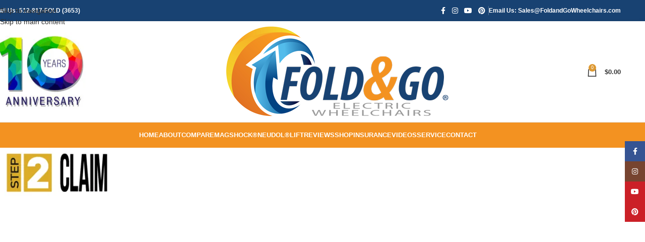

--- FILE ---
content_type: text/html; charset=UTF-8
request_url: https://www.foldandgowheelchairs.com/insurance/step2icon/
body_size: 31247
content:
<!DOCTYPE html>
<html lang="en-US">
<head>
	<meta charset="UTF-8">
	<link rel="profile" href="https://gmpg.org/xfn/11">
	<link rel="pingback" href="https://www.foldandgowheelchairs.com/xmlrpc.php">

					<script>document.documentElement.className = document.documentElement.className + ' yes-js js_active js'</script>
			<meta name='robots' content='index, follow, max-image-preview:large, max-snippet:-1, max-video-preview:-1' />
	<style>img:is([sizes="auto" i], [sizes^="auto," i]) { contain-intrinsic-size: 3000px 1500px }</style>
	<script>window._wca = window._wca || [];</script>

	<!-- This site is optimized with the Yoast SEO plugin v26.2 - https://yoast.com/wordpress/plugins/seo/ -->
	<title>step2icon</title>
	<link rel="canonical" href="https://www.foldandgowheelchairs.com/insurance/step2icon/" />
	<meta property="og:locale" content="en_US" />
	<meta property="og:type" content="article" />
	<meta property="og:title" content="step2icon" />
	<meta property="og:url" content="https://www.foldandgowheelchairs.com/insurance/step2icon/" />
	<meta property="og:site_name" content="FOLD + GO Electric Wheelchairs®" />
	<meta property="article:publisher" content="https://www.facebook.com/foldandgowheelchairs/" />
	<meta property="og:image" content="https://www.foldandgowheelchairs.com/insurance/step2icon" />
	<meta property="og:image:width" content="309" />
	<meta property="og:image:height" content="100" />
	<meta property="og:image:type" content="image/jpeg" />
	<meta name="twitter:card" content="summary_large_image" />
	<meta name="twitter:site" content="@onekubeddesigns" />
	<script type="application/ld+json" class="yoast-schema-graph">{"@context":"https://schema.org","@graph":[{"@type":"WebPage","@id":"https://www.foldandgowheelchairs.com/insurance/step2icon/","url":"https://www.foldandgowheelchairs.com/insurance/step2icon/","name":"step2icon","isPartOf":{"@id":"https://www.foldandgowheelchairs.com/#website"},"primaryImageOfPage":{"@id":"https://www.foldandgowheelchairs.com/insurance/step2icon/#primaryimage"},"image":{"@id":"https://www.foldandgowheelchairs.com/insurance/step2icon/#primaryimage"},"thumbnailUrl":"https://i0.wp.com/www.foldandgowheelchairs.com/wp-content/uploads/2016/11/step2icon.jpg?fit=309%2C100&ssl=1","datePublished":"2016-12-04T03:03:48+00:00","breadcrumb":{"@id":"https://www.foldandgowheelchairs.com/insurance/step2icon/#breadcrumb"},"inLanguage":"en-US","potentialAction":[{"@type":"ReadAction","target":["https://www.foldandgowheelchairs.com/insurance/step2icon/"]}]},{"@type":"ImageObject","inLanguage":"en-US","@id":"https://www.foldandgowheelchairs.com/insurance/step2icon/#primaryimage","url":"https://i0.wp.com/www.foldandgowheelchairs.com/wp-content/uploads/2016/11/step2icon.jpg?fit=309%2C100&ssl=1","contentUrl":"https://i0.wp.com/www.foldandgowheelchairs.com/wp-content/uploads/2016/11/step2icon.jpg?fit=309%2C100&ssl=1","width":309,"height":100},{"@type":"BreadcrumbList","@id":"https://www.foldandgowheelchairs.com/insurance/step2icon/#breadcrumb","itemListElement":[{"@type":"ListItem","position":1,"name":"Home","item":"https://www.foldandgowheelchairs.com/"},{"@type":"ListItem","position":2,"name":"Insurance","item":"https://www.foldandgowheelchairs.com/insurance/"},{"@type":"ListItem","position":3,"name":"step2icon"}]},{"@type":"WebSite","@id":"https://www.foldandgowheelchairs.com/#website","url":"https://www.foldandgowheelchairs.com/","name":"FOLD + GO Electric Wheelchairs®","description":"Official Website - You Drive, We&#039;ll Push","publisher":{"@id":"https://www.foldandgowheelchairs.com/#organization"},"potentialAction":[{"@type":"SearchAction","target":{"@type":"EntryPoint","urlTemplate":"https://www.foldandgowheelchairs.com/?s={search_term_string}"},"query-input":{"@type":"PropertyValueSpecification","valueRequired":true,"valueName":"search_term_string"}}],"inLanguage":"en-US"},{"@type":"Organization","@id":"https://www.foldandgowheelchairs.com/#organization","name":"FOLD & GO WHEELCHAIRS®","url":"https://www.foldandgowheelchairs.com/","logo":{"@type":"ImageObject","inLanguage":"en-US","@id":"https://www.foldandgowheelchairs.com/#/schema/logo/image/","url":"https://i1.wp.com/www.foldandgowheelchairs.com/wp-content/uploads/2019/08/FNG_WebLogo3DTM.png?fit=450%2C187&ssl=1","contentUrl":"https://i1.wp.com/www.foldandgowheelchairs.com/wp-content/uploads/2019/08/FNG_WebLogo3DTM.png?fit=450%2C187&ssl=1","width":450,"height":187,"caption":"FOLD & GO WHEELCHAIRS®"},"image":{"@id":"https://www.foldandgowheelchairs.com/#/schema/logo/image/"},"sameAs":["https://www.facebook.com/foldandgowheelchairs/","https://x.com/onekubeddesigns","https://www.youtube.com/channel/UCcCS1Diexu7_uPM8e_C07xg"]}]}</script>
	<!-- / Yoast SEO plugin. -->


<link rel='dns-prefetch' href='//stats.wp.com' />
<link rel='dns-prefetch' href='//use.fontawesome.com' />
<link rel='preconnect' href='//i0.wp.com' />
<link rel='preconnect' href='//c0.wp.com' />
<link rel="alternate" type="application/rss+xml" title="FOLD + GO Electric Wheelchairs® &raquo; Feed" href="https://www.foldandgowheelchairs.com/feed/" />
<link rel="alternate" type="application/rss+xml" title="FOLD + GO Electric Wheelchairs® &raquo; Comments Feed" href="https://www.foldandgowheelchairs.com/comments/feed/" />
<link data-minify="1" rel='stylesheet' id='wp-block-library-css' href='https://www.foldandgowheelchairs.com/wp-content/cache/min/1/c/6.8.3/wp-includes/css/dist/block-library/style.min.css?ver=1761752284' type='text/css' media='all' />
<link data-minify="1" rel='stylesheet' id='mediaelement-css' href='https://www.foldandgowheelchairs.com/wp-content/cache/background-css/1/www.foldandgowheelchairs.com/wp-content/cache/min/1/c/6.8.3/wp-includes/js/mediaelement/mediaelementplayer-legacy.min.css?ver=1761752284&wpr_t=1761734766' type='text/css' media='all' />
<link data-minify="1" rel='stylesheet' id='wp-mediaelement-css' href='https://www.foldandgowheelchairs.com/wp-content/cache/min/1/c/6.8.3/wp-includes/js/mediaelement/wp-mediaelement.min.css?ver=1761752284' type='text/css' media='all' />
<style id='jetpack-sharing-buttons-style-inline-css' type='text/css'>
.jetpack-sharing-buttons__services-list{display:flex;flex-direction:row;flex-wrap:wrap;gap:0;list-style-type:none;margin:5px;padding:0}.jetpack-sharing-buttons__services-list.has-small-icon-size{font-size:12px}.jetpack-sharing-buttons__services-list.has-normal-icon-size{font-size:16px}.jetpack-sharing-buttons__services-list.has-large-icon-size{font-size:24px}.jetpack-sharing-buttons__services-list.has-huge-icon-size{font-size:36px}@media print{.jetpack-sharing-buttons__services-list{display:none!important}}.editor-styles-wrapper .wp-block-jetpack-sharing-buttons{gap:0;padding-inline-start:0}ul.jetpack-sharing-buttons__services-list.has-background{padding:1.25em 2.375em}
</style>
<link data-minify="1" rel='stylesheet' id='jquery-selectBox-css' href='https://www.foldandgowheelchairs.com/wp-content/cache/background-css/1/www.foldandgowheelchairs.com/wp-content/cache/min/1/wp-content/plugins/yith-woocommerce-wishlist/assets/css/jquery.selectBox.css?ver=1761752284&wpr_t=1761734766' type='text/css' media='all' />
<link data-minify="1" rel='stylesheet' id='woocommerce_prettyPhoto_css-css' href='https://www.foldandgowheelchairs.com/wp-content/cache/background-css/1/www.foldandgowheelchairs.com/wp-content/cache/min/1/wp-content/plugins/woocommerce/assets/css/prettyPhoto.css?ver=1761752284&wpr_t=1761734766' type='text/css' media='all' />
<link data-minify="1" rel='stylesheet' id='yith-wcwl-main-css' href='https://www.foldandgowheelchairs.com/wp-content/cache/background-css/1/www.foldandgowheelchairs.com/wp-content/cache/min/1/wp-content/plugins/yith-woocommerce-wishlist/assets/css/style.css?ver=1761752284&wpr_t=1761734766' type='text/css' media='all' />
<style id='yith-wcwl-main-inline-css' type='text/css'>
 :root { --rounded-corners-radius: 16px; --add-to-cart-rounded-corners-radius: 16px; --feedback-duration: 3s } 
 :root { --rounded-corners-radius: 16px; --add-to-cart-rounded-corners-radius: 16px; --feedback-duration: 3s } 
</style>
<style id='font-awesome-svg-styles-default-inline-css' type='text/css'>
.svg-inline--fa {
  display: inline-block;
  height: 1em;
  overflow: visible;
  vertical-align: -.125em;
}
</style>
<link data-minify="1" rel='stylesheet' id='font-awesome-svg-styles-css' href='https://www.foldandgowheelchairs.com/wp-content/cache/min/1/wp-content/uploads/font-awesome/v6.1.2/css/svg-with-js.css?ver=1761752284' type='text/css' media='all' />
<style id='font-awesome-svg-styles-inline-css' type='text/css'>
   .wp-block-font-awesome-icon svg::before,
   .wp-rich-text-font-awesome-icon svg::before {content: unset;}
</style>
<style id='global-styles-inline-css' type='text/css'>
:root{--wp--preset--aspect-ratio--square: 1;--wp--preset--aspect-ratio--4-3: 4/3;--wp--preset--aspect-ratio--3-4: 3/4;--wp--preset--aspect-ratio--3-2: 3/2;--wp--preset--aspect-ratio--2-3: 2/3;--wp--preset--aspect-ratio--16-9: 16/9;--wp--preset--aspect-ratio--9-16: 9/16;--wp--preset--color--black: #000000;--wp--preset--color--cyan-bluish-gray: #abb8c3;--wp--preset--color--white: #ffffff;--wp--preset--color--pale-pink: #f78da7;--wp--preset--color--vivid-red: #cf2e2e;--wp--preset--color--luminous-vivid-orange: #ff6900;--wp--preset--color--luminous-vivid-amber: #fcb900;--wp--preset--color--light-green-cyan: #7bdcb5;--wp--preset--color--vivid-green-cyan: #00d084;--wp--preset--color--pale-cyan-blue: #8ed1fc;--wp--preset--color--vivid-cyan-blue: #0693e3;--wp--preset--color--vivid-purple: #9b51e0;--wp--preset--gradient--vivid-cyan-blue-to-vivid-purple: linear-gradient(135deg,rgba(6,147,227,1) 0%,rgb(155,81,224) 100%);--wp--preset--gradient--light-green-cyan-to-vivid-green-cyan: linear-gradient(135deg,rgb(122,220,180) 0%,rgb(0,208,130) 100%);--wp--preset--gradient--luminous-vivid-amber-to-luminous-vivid-orange: linear-gradient(135deg,rgba(252,185,0,1) 0%,rgba(255,105,0,1) 100%);--wp--preset--gradient--luminous-vivid-orange-to-vivid-red: linear-gradient(135deg,rgba(255,105,0,1) 0%,rgb(207,46,46) 100%);--wp--preset--gradient--very-light-gray-to-cyan-bluish-gray: linear-gradient(135deg,rgb(238,238,238) 0%,rgb(169,184,195) 100%);--wp--preset--gradient--cool-to-warm-spectrum: linear-gradient(135deg,rgb(74,234,220) 0%,rgb(151,120,209) 20%,rgb(207,42,186) 40%,rgb(238,44,130) 60%,rgb(251,105,98) 80%,rgb(254,248,76) 100%);--wp--preset--gradient--blush-light-purple: linear-gradient(135deg,rgb(255,206,236) 0%,rgb(152,150,240) 100%);--wp--preset--gradient--blush-bordeaux: linear-gradient(135deg,rgb(254,205,165) 0%,rgb(254,45,45) 50%,rgb(107,0,62) 100%);--wp--preset--gradient--luminous-dusk: linear-gradient(135deg,rgb(255,203,112) 0%,rgb(199,81,192) 50%,rgb(65,88,208) 100%);--wp--preset--gradient--pale-ocean: linear-gradient(135deg,rgb(255,245,203) 0%,rgb(182,227,212) 50%,rgb(51,167,181) 100%);--wp--preset--gradient--electric-grass: linear-gradient(135deg,rgb(202,248,128) 0%,rgb(113,206,126) 100%);--wp--preset--gradient--midnight: linear-gradient(135deg,rgb(2,3,129) 0%,rgb(40,116,252) 100%);--wp--preset--font-size--small: 13px;--wp--preset--font-size--medium: 20px;--wp--preset--font-size--large: 36px;--wp--preset--font-size--x-large: 42px;--wp--preset--spacing--20: 0.44rem;--wp--preset--spacing--30: 0.67rem;--wp--preset--spacing--40: 1rem;--wp--preset--spacing--50: 1.5rem;--wp--preset--spacing--60: 2.25rem;--wp--preset--spacing--70: 3.38rem;--wp--preset--spacing--80: 5.06rem;--wp--preset--shadow--natural: 6px 6px 9px rgba(0, 0, 0, 0.2);--wp--preset--shadow--deep: 12px 12px 50px rgba(0, 0, 0, 0.4);--wp--preset--shadow--sharp: 6px 6px 0px rgba(0, 0, 0, 0.2);--wp--preset--shadow--outlined: 6px 6px 0px -3px rgba(255, 255, 255, 1), 6px 6px rgba(0, 0, 0, 1);--wp--preset--shadow--crisp: 6px 6px 0px rgba(0, 0, 0, 1);}:where(body) { margin: 0; }.wp-site-blocks > .alignleft { float: left; margin-right: 2em; }.wp-site-blocks > .alignright { float: right; margin-left: 2em; }.wp-site-blocks > .aligncenter { justify-content: center; margin-left: auto; margin-right: auto; }:where(.is-layout-flex){gap: 0.5em;}:where(.is-layout-grid){gap: 0.5em;}.is-layout-flow > .alignleft{float: left;margin-inline-start: 0;margin-inline-end: 2em;}.is-layout-flow > .alignright{float: right;margin-inline-start: 2em;margin-inline-end: 0;}.is-layout-flow > .aligncenter{margin-left: auto !important;margin-right: auto !important;}.is-layout-constrained > .alignleft{float: left;margin-inline-start: 0;margin-inline-end: 2em;}.is-layout-constrained > .alignright{float: right;margin-inline-start: 2em;margin-inline-end: 0;}.is-layout-constrained > .aligncenter{margin-left: auto !important;margin-right: auto !important;}.is-layout-constrained > :where(:not(.alignleft):not(.alignright):not(.alignfull)){margin-left: auto !important;margin-right: auto !important;}body .is-layout-flex{display: flex;}.is-layout-flex{flex-wrap: wrap;align-items: center;}.is-layout-flex > :is(*, div){margin: 0;}body .is-layout-grid{display: grid;}.is-layout-grid > :is(*, div){margin: 0;}body{padding-top: 0px;padding-right: 0px;padding-bottom: 0px;padding-left: 0px;}a:where(:not(.wp-element-button)){text-decoration: none;}:root :where(.wp-element-button, .wp-block-button__link){background-color: #32373c;border-width: 0;color: #fff;font-family: inherit;font-size: inherit;line-height: inherit;padding: calc(0.667em + 2px) calc(1.333em + 2px);text-decoration: none;}.has-black-color{color: var(--wp--preset--color--black) !important;}.has-cyan-bluish-gray-color{color: var(--wp--preset--color--cyan-bluish-gray) !important;}.has-white-color{color: var(--wp--preset--color--white) !important;}.has-pale-pink-color{color: var(--wp--preset--color--pale-pink) !important;}.has-vivid-red-color{color: var(--wp--preset--color--vivid-red) !important;}.has-luminous-vivid-orange-color{color: var(--wp--preset--color--luminous-vivid-orange) !important;}.has-luminous-vivid-amber-color{color: var(--wp--preset--color--luminous-vivid-amber) !important;}.has-light-green-cyan-color{color: var(--wp--preset--color--light-green-cyan) !important;}.has-vivid-green-cyan-color{color: var(--wp--preset--color--vivid-green-cyan) !important;}.has-pale-cyan-blue-color{color: var(--wp--preset--color--pale-cyan-blue) !important;}.has-vivid-cyan-blue-color{color: var(--wp--preset--color--vivid-cyan-blue) !important;}.has-vivid-purple-color{color: var(--wp--preset--color--vivid-purple) !important;}.has-black-background-color{background-color: var(--wp--preset--color--black) !important;}.has-cyan-bluish-gray-background-color{background-color: var(--wp--preset--color--cyan-bluish-gray) !important;}.has-white-background-color{background-color: var(--wp--preset--color--white) !important;}.has-pale-pink-background-color{background-color: var(--wp--preset--color--pale-pink) !important;}.has-vivid-red-background-color{background-color: var(--wp--preset--color--vivid-red) !important;}.has-luminous-vivid-orange-background-color{background-color: var(--wp--preset--color--luminous-vivid-orange) !important;}.has-luminous-vivid-amber-background-color{background-color: var(--wp--preset--color--luminous-vivid-amber) !important;}.has-light-green-cyan-background-color{background-color: var(--wp--preset--color--light-green-cyan) !important;}.has-vivid-green-cyan-background-color{background-color: var(--wp--preset--color--vivid-green-cyan) !important;}.has-pale-cyan-blue-background-color{background-color: var(--wp--preset--color--pale-cyan-blue) !important;}.has-vivid-cyan-blue-background-color{background-color: var(--wp--preset--color--vivid-cyan-blue) !important;}.has-vivid-purple-background-color{background-color: var(--wp--preset--color--vivid-purple) !important;}.has-black-border-color{border-color: var(--wp--preset--color--black) !important;}.has-cyan-bluish-gray-border-color{border-color: var(--wp--preset--color--cyan-bluish-gray) !important;}.has-white-border-color{border-color: var(--wp--preset--color--white) !important;}.has-pale-pink-border-color{border-color: var(--wp--preset--color--pale-pink) !important;}.has-vivid-red-border-color{border-color: var(--wp--preset--color--vivid-red) !important;}.has-luminous-vivid-orange-border-color{border-color: var(--wp--preset--color--luminous-vivid-orange) !important;}.has-luminous-vivid-amber-border-color{border-color: var(--wp--preset--color--luminous-vivid-amber) !important;}.has-light-green-cyan-border-color{border-color: var(--wp--preset--color--light-green-cyan) !important;}.has-vivid-green-cyan-border-color{border-color: var(--wp--preset--color--vivid-green-cyan) !important;}.has-pale-cyan-blue-border-color{border-color: var(--wp--preset--color--pale-cyan-blue) !important;}.has-vivid-cyan-blue-border-color{border-color: var(--wp--preset--color--vivid-cyan-blue) !important;}.has-vivid-purple-border-color{border-color: var(--wp--preset--color--vivid-purple) !important;}.has-vivid-cyan-blue-to-vivid-purple-gradient-background{background: var(--wp--preset--gradient--vivid-cyan-blue-to-vivid-purple) !important;}.has-light-green-cyan-to-vivid-green-cyan-gradient-background{background: var(--wp--preset--gradient--light-green-cyan-to-vivid-green-cyan) !important;}.has-luminous-vivid-amber-to-luminous-vivid-orange-gradient-background{background: var(--wp--preset--gradient--luminous-vivid-amber-to-luminous-vivid-orange) !important;}.has-luminous-vivid-orange-to-vivid-red-gradient-background{background: var(--wp--preset--gradient--luminous-vivid-orange-to-vivid-red) !important;}.has-very-light-gray-to-cyan-bluish-gray-gradient-background{background: var(--wp--preset--gradient--very-light-gray-to-cyan-bluish-gray) !important;}.has-cool-to-warm-spectrum-gradient-background{background: var(--wp--preset--gradient--cool-to-warm-spectrum) !important;}.has-blush-light-purple-gradient-background{background: var(--wp--preset--gradient--blush-light-purple) !important;}.has-blush-bordeaux-gradient-background{background: var(--wp--preset--gradient--blush-bordeaux) !important;}.has-luminous-dusk-gradient-background{background: var(--wp--preset--gradient--luminous-dusk) !important;}.has-pale-ocean-gradient-background{background: var(--wp--preset--gradient--pale-ocean) !important;}.has-electric-grass-gradient-background{background: var(--wp--preset--gradient--electric-grass) !important;}.has-midnight-gradient-background{background: var(--wp--preset--gradient--midnight) !important;}.has-small-font-size{font-size: var(--wp--preset--font-size--small) !important;}.has-medium-font-size{font-size: var(--wp--preset--font-size--medium) !important;}.has-large-font-size{font-size: var(--wp--preset--font-size--large) !important;}.has-x-large-font-size{font-size: var(--wp--preset--font-size--x-large) !important;}
:where(.wp-block-post-template.is-layout-flex){gap: 1.25em;}:where(.wp-block-post-template.is-layout-grid){gap: 1.25em;}
:where(.wp-block-columns.is-layout-flex){gap: 2em;}:where(.wp-block-columns.is-layout-grid){gap: 2em;}
:root :where(.wp-block-pullquote){font-size: 1.5em;line-height: 1.6;}
</style>
<link data-minify="1" rel='stylesheet' id='acss-front-css' href='https://www.foldandgowheelchairs.com/wp-content/cache/min/1/wp-content/plugins/custom-stock-status-for-woocommerce/assets/css/addify-front-css.css?ver=1761752284' type='text/css' media='all' />
<style id='woocommerce-inline-inline-css' type='text/css'>
.woocommerce form .form-row .required { visibility: visible; }
</style>
<link rel='stylesheet' id='xc-woo-twilio-css' href='https://www.foldandgowheelchairs.com/wp-content/plugins/xc-woo-twilio/public/css/xc-woo-twilio-public.css?ver=1.0.2' type='text/css' media='all' />
<link data-minify="1" rel='stylesheet' id='font-awesome-official-css' href='https://www.foldandgowheelchairs.com/wp-content/cache/min/1/releases/v6.1.2/css/all.css?ver=1761752284' type='text/css' media='all' crossorigin="anonymous" />
<link data-minify="1" rel='stylesheet' id='jquery-fixedheadertable-style-css' href='https://www.foldandgowheelchairs.com/wp-content/cache/background-css/1/www.foldandgowheelchairs.com/wp-content/cache/min/1/wp-content/plugins/yith-woocommerce-compare/assets/css/jquery.dataTables.css?ver=1761752284&wpr_t=1761734766' type='text/css' media='all' />
<link data-minify="1" rel='stylesheet' id='yith_woocompare_page-css' href='https://www.foldandgowheelchairs.com/wp-content/cache/background-css/1/www.foldandgowheelchairs.com/wp-content/cache/min/1/wp-content/plugins/yith-woocommerce-compare/assets/css/compare.css?ver=1761752284&wpr_t=1761734766' type='text/css' media='all' />
<link data-minify="1" rel='stylesheet' id='yith-woocompare-widget-css' href='https://www.foldandgowheelchairs.com/wp-content/cache/min/1/wp-content/plugins/yith-woocommerce-compare/assets/css/widget.css?ver=1761752284' type='text/css' media='all' />
<link data-minify="1" rel='stylesheet' id='js_composer_front-css' href='https://www.foldandgowheelchairs.com/wp-content/cache/background-css/1/www.foldandgowheelchairs.com/wp-content/cache/min/1/wp-content/uploads/2023/02/js_composer-1677094002.css?ver=1761752284&wpr_t=1761734766' type='text/css' media='all' />
<link rel='stylesheet' id='wd-style-base-css' href='https://www.foldandgowheelchairs.com/wp-content/cache/background-css/1/www.foldandgowheelchairs.com/wp-content/themes/woodmart/css/parts/base.min.css?ver=8.3.4&wpr_t=1761734766' type='text/css' media='all' />
<link rel='stylesheet' id='wd-helpers-wpb-elem-css' href='https://www.foldandgowheelchairs.com/wp-content/themes/woodmart/css/parts/helpers-wpb-elem.min.css?ver=8.3.4' type='text/css' media='all' />
<link rel='stylesheet' id='wd-lazy-loading-css' href='https://www.foldandgowheelchairs.com/wp-content/themes/woodmart/css/parts/opt-lazy-load.min.css?ver=8.3.4' type='text/css' media='all' />
<link rel='stylesheet' id='wd-woo-mod-variation-form-css' href='https://www.foldandgowheelchairs.com/wp-content/themes/woodmart/css/parts/woo-mod-variation-form.min.css?ver=8.3.4' type='text/css' media='all' />
<link rel='stylesheet' id='wd-int-woo-subscriptions-css' href='https://www.foldandgowheelchairs.com/wp-content/themes/woodmart/css/parts/int-woo-subscriptions.min.css?ver=8.3.4' type='text/css' media='all' />
<link rel='stylesheet' id='wd-woo-yith-compare-css' href='https://www.foldandgowheelchairs.com/wp-content/themes/woodmart/css/parts/int-woo-yith-compare.min.css?ver=8.3.4' type='text/css' media='all' />
<link rel='stylesheet' id='wd-colorbox-popup-css' href='https://www.foldandgowheelchairs.com/wp-content/themes/woodmart/css/parts/woo-lib-colorbox-popup.min.css?ver=8.3.4' type='text/css' media='all' />
<link rel='stylesheet' id='wd-woo-yith-wishlist-css' href='https://www.foldandgowheelchairs.com/wp-content/themes/woodmart/css/parts/int-woo-yith-wishlist.min.css?ver=8.3.4' type='text/css' media='all' />
<link rel='stylesheet' id='wd-page-my-account-css' href='https://www.foldandgowheelchairs.com/wp-content/themes/woodmart/css/parts/woo-page-my-account.min.css?ver=8.3.4' type='text/css' media='all' />
<link rel='stylesheet' id='wd-wpbakery-base-css' href='https://www.foldandgowheelchairs.com/wp-content/themes/woodmart/css/parts/int-wpb-base.min.css?ver=8.3.4' type='text/css' media='all' />
<link rel='stylesheet' id='wd-wpbakery-base-deprecated-css' href='https://www.foldandgowheelchairs.com/wp-content/themes/woodmart/css/parts/int-wpb-base-deprecated.min.css?ver=8.3.4' type='text/css' media='all' />
<link rel='stylesheet' id='wd-amelia-css' href='https://www.foldandgowheelchairs.com/wp-content/themes/woodmart/css/parts/int-amelia.min.css?ver=8.3.4' type='text/css' media='all' />
<link rel='stylesheet' id='wd-woocommerce-base-css' href='https://www.foldandgowheelchairs.com/wp-content/themes/woodmart/css/parts/woocommerce-base.min.css?ver=8.3.4' type='text/css' media='all' />
<link rel='stylesheet' id='wd-mod-star-rating-css' href='https://www.foldandgowheelchairs.com/wp-content/themes/woodmart/css/parts/mod-star-rating.min.css?ver=8.3.4' type='text/css' media='all' />
<link rel='stylesheet' id='wd-woocommerce-block-notices-css' href='https://www.foldandgowheelchairs.com/wp-content/themes/woodmart/css/parts/woo-mod-block-notices.min.css?ver=8.3.4' type='text/css' media='all' />
<link rel='stylesheet' id='wd-woo-mod-quantity-css' href='https://www.foldandgowheelchairs.com/wp-content/themes/woodmart/css/parts/woo-mod-quantity.min.css?ver=8.3.4' type='text/css' media='all' />
<link rel='stylesheet' id='wd-wp-blocks-css' href='https://www.foldandgowheelchairs.com/wp-content/themes/woodmart/css/parts/wp-blocks.min.css?ver=8.3.4' type='text/css' media='all' />
<link rel='stylesheet' id='wd-header-base-css' href='https://www.foldandgowheelchairs.com/wp-content/themes/woodmart/css/parts/header-base.min.css?ver=8.3.4' type='text/css' media='all' />
<link rel='stylesheet' id='wd-mod-tools-css' href='https://www.foldandgowheelchairs.com/wp-content/themes/woodmart/css/parts/mod-tools.min.css?ver=8.3.4' type='text/css' media='all' />
<link rel='stylesheet' id='wd-header-elements-base-css' href='https://www.foldandgowheelchairs.com/wp-content/themes/woodmart/css/parts/header-el-base.min.css?ver=8.3.4' type='text/css' media='all' />
<link rel='stylesheet' id='wd-social-icons-css' href='https://www.foldandgowheelchairs.com/wp-content/themes/woodmart/css/parts/el-social-icons.min.css?ver=8.3.4' type='text/css' media='all' />
<link rel='stylesheet' id='wd-header-cart-side-css' href='https://www.foldandgowheelchairs.com/wp-content/themes/woodmart/css/parts/header-el-cart-side.min.css?ver=8.3.4' type='text/css' media='all' />
<link rel='stylesheet' id='wd-header-cart-css' href='https://www.foldandgowheelchairs.com/wp-content/themes/woodmart/css/parts/header-el-cart.min.css?ver=8.3.4' type='text/css' media='all' />
<link rel='stylesheet' id='wd-widget-shopping-cart-css' href='https://www.foldandgowheelchairs.com/wp-content/themes/woodmart/css/parts/woo-widget-shopping-cart.min.css?ver=8.3.4' type='text/css' media='all' />
<link rel='stylesheet' id='wd-widget-product-list-css' href='https://www.foldandgowheelchairs.com/wp-content/themes/woodmart/css/parts/woo-widget-product-list.min.css?ver=8.3.4' type='text/css' media='all' />
<link rel='stylesheet' id='wd-header-mobile-nav-dropdown-css' href='https://www.foldandgowheelchairs.com/wp-content/themes/woodmart/css/parts/header-el-mobile-nav-dropdown.min.css?ver=8.3.4' type='text/css' media='all' />
<link rel='stylesheet' id='wd-page-title-css' href='https://www.foldandgowheelchairs.com/wp-content/themes/woodmart/css/parts/page-title.min.css?ver=8.3.4' type='text/css' media='all' />
<link rel='stylesheet' id='wd-widget-collapse-css' href='https://www.foldandgowheelchairs.com/wp-content/themes/woodmart/css/parts/opt-widget-collapse.min.css?ver=8.3.4' type='text/css' media='all' />
<link rel='stylesheet' id='wd-footer-base-css' href='https://www.foldandgowheelchairs.com/wp-content/themes/woodmart/css/parts/footer-base.min.css?ver=8.3.4' type='text/css' media='all' />
<link rel='stylesheet' id='wd-widget-nav-css' href='https://www.foldandgowheelchairs.com/wp-content/themes/woodmart/css/parts/widget-nav.min.css?ver=8.3.4' type='text/css' media='all' />
<link rel='stylesheet' id='wd-scroll-top-css' href='https://www.foldandgowheelchairs.com/wp-content/themes/woodmart/css/parts/opt-scrolltotop.min.css?ver=8.3.4' type='text/css' media='all' />
<link rel='stylesheet' id='wd-wd-search-form-css' href='https://www.foldandgowheelchairs.com/wp-content/themes/woodmart/css/parts/wd-search-form.min.css?ver=8.3.4' type='text/css' media='all' />
<link rel='stylesheet' id='wd-wd-search-results-css' href='https://www.foldandgowheelchairs.com/wp-content/themes/woodmart/css/parts/wd-search-results.min.css?ver=8.3.4' type='text/css' media='all' />
<link rel='stylesheet' id='wd-wd-search-dropdown-css' href='https://www.foldandgowheelchairs.com/wp-content/themes/woodmart/css/parts/wd-search-dropdown.min.css?ver=8.3.4' type='text/css' media='all' />
<link rel='stylesheet' id='wd-social-icons-styles-css' href='https://www.foldandgowheelchairs.com/wp-content/themes/woodmart/css/parts/el-social-styles.min.css?ver=8.3.4' type='text/css' media='all' />
<link rel='stylesheet' id='wd-sticky-social-buttons-css' href='https://www.foldandgowheelchairs.com/wp-content/themes/woodmart/css/parts/opt-sticky-social.min.css?ver=8.3.4' type='text/css' media='all' />
<link rel='stylesheet' id='wd-bottom-toolbar-css' href='https://www.foldandgowheelchairs.com/wp-content/themes/woodmart/css/parts/opt-bottom-toolbar.min.css?ver=8.3.4' type='text/css' media='all' />
<link rel='stylesheet' id='wd-header-my-account-css' href='https://www.foldandgowheelchairs.com/wp-content/themes/woodmart/css/parts/header-el-my-account.min.css?ver=8.3.4' type='text/css' media='all' />
<link data-minify="1" rel='stylesheet' id='font-awesome-official-v4shim-css' href='https://www.foldandgowheelchairs.com/wp-content/cache/min/1/releases/v6.1.2/css/v4-shims.css?ver=1761752284' type='text/css' media='all' crossorigin="anonymous" />
<script type="text/javascript" src="https://c0.wp.com/c/6.8.3/wp-includes/js/jquery/jquery.min.js" id="jquery-core-js" data-rocket-defer defer></script>
<script type="text/javascript" src="https://c0.wp.com/c/6.8.3/wp-includes/js/jquery/jquery-migrate.min.js" id="jquery-migrate-js" data-rocket-defer defer></script>
<script type="text/javascript" src="https://www.foldandgowheelchairs.com/wp-content/plugins/custom-stock-status-for-woocommerce/assets/js/addify-front-css.js?ver=1.0" id="acss-front-js-js" data-rocket-defer defer></script>
<script type="text/javascript" src="https://c0.wp.com/p/woocommerce/10.3.3/assets/js/jquery-blockui/jquery.blockUI.min.js" id="wc-jquery-blockui-js" data-wp-strategy="defer" data-rocket-defer defer></script>
<script type="text/javascript" id="wc-add-to-cart-js-extra">
/* <![CDATA[ */
var wc_add_to_cart_params = {"ajax_url":"\/wp-admin\/admin-ajax.php","wc_ajax_url":"\/?wc-ajax=%%endpoint%%","i18n_view_cart":"View cart","cart_url":"https:\/\/www.foldandgowheelchairs.com\/cart\/","is_cart":"","cart_redirect_after_add":"yes"};
/* ]]> */
</script>
<script type="text/javascript" src="https://c0.wp.com/p/woocommerce/10.3.3/assets/js/frontend/add-to-cart.min.js" id="wc-add-to-cart-js" data-wp-strategy="defer" data-rocket-defer defer></script>
<script type="text/javascript" src="https://c0.wp.com/p/woocommerce/10.3.3/assets/js/js-cookie/js.cookie.min.js" id="wc-js-cookie-js" defer="defer" data-wp-strategy="defer"></script>
<script type="text/javascript" id="woocommerce-js-extra">
/* <![CDATA[ */
var woocommerce_params = {"ajax_url":"\/wp-admin\/admin-ajax.php","wc_ajax_url":"\/?wc-ajax=%%endpoint%%","i18n_password_show":"Show password","i18n_password_hide":"Hide password"};
/* ]]> */
</script>
<script type="text/javascript" src="https://c0.wp.com/p/woocommerce/10.3.3/assets/js/frontend/woocommerce.min.js" id="woocommerce-js" defer="defer" data-wp-strategy="defer"></script>
<script type="text/javascript" src="https://www.foldandgowheelchairs.com/wp-content/plugins/xc-woo-twilio/public/js/xc-woo-twilio-public.js?ver=1.0.2" id="xc-woo-twilio-js" data-rocket-defer defer></script>
<script type="text/javascript" src="https://www.foldandgowheelchairs.com/wp-content/plugins/js_composer/assets/js/vendors/woocommerce-add-to-cart.js?ver=8.7.2" id="vc_woocommerce-add-to-cart-js-js" data-rocket-defer defer></script>
<script type="text/javascript" src="https://stats.wp.com/s-202544.js" id="woocommerce-analytics-js" defer="defer" data-wp-strategy="defer"></script>
<script type="text/javascript" src="https://www.foldandgowheelchairs.com/wp-content/themes/woodmart/js/libs/device.min.js?ver=8.3.4" id="wd-device-library-js" data-rocket-defer defer></script>
<script type="text/javascript" src="https://www.foldandgowheelchairs.com/wp-content/themes/woodmart/js/scripts/global/scrollBar.min.js?ver=8.3.4" id="wd-scrollbar-js"></script>
<script></script><link rel="https://api.w.org/" href="https://www.foldandgowheelchairs.com/wp-json/" /><link rel="alternate" title="JSON" type="application/json" href="https://www.foldandgowheelchairs.com/wp-json/wp/v2/media/7637" /><link rel="EditURI" type="application/rsd+xml" title="RSD" href="https://www.foldandgowheelchairs.com/xmlrpc.php?rsd" />
<meta name="generator" content="WordPress 6.8.3" />
<meta name="generator" content="WooCommerce 10.3.3" />
<link rel='shortlink' href='https://www.foldandgowheelchairs.com/?p=7637' />
<link rel="alternate" title="oEmbed (JSON)" type="application/json+oembed" href="https://www.foldandgowheelchairs.com/wp-json/oembed/1.0/embed?url=https%3A%2F%2Fwww.foldandgowheelchairs.com%2Finsurance%2Fstep2icon%2F" />
<link rel="alternate" title="oEmbed (XML)" type="text/xml+oembed" href="https://www.foldandgowheelchairs.com/wp-json/oembed/1.0/embed?url=https%3A%2F%2Fwww.foldandgowheelchairs.com%2Finsurance%2Fstep2icon%2F&#038;format=xml" />

		<!-- GA Google Analytics @ https://m0n.co/ga -->
		<script>
			(function(i,s,o,g,r,a,m){i['GoogleAnalyticsObject']=r;i[r]=i[r]||function(){
			(i[r].q=i[r].q||[]).push(arguments)},i[r].l=1*new Date();a=s.createElement(o),
			m=s.getElementsByTagName(o)[0];a.async=1;a.src=g;m.parentNode.insertBefore(a,m)
			})(window,document,'script','https://www.google-analytics.com/analytics.js','ga');
			ga('create', 'UA-2979071-121', 'auto');
			ga('require', 'displayfeatures');
			ga('require', 'linkid');
			ga('set', 'anonymizeIp', true);
			ga('send', 'pageview');
		</script>

			<script>
			if ('undefined' === typeof _affirm_config) {
				var _affirm_config = {
					public_api_key: "44U23UO206ZDF2QQ",
					script: "https://www.affirm.com/js/v2/affirm.js",
					locale: "en_US",
					country_code: "USA",

				};
				(function(l, g, m, e, a, f, b) {
					var d, c = l[m] || {},
						h = document.createElement(f),
						n = document.getElementsByTagName(f)[0],
						k = function(a, b, c) {
							return function() {
								a[b]._.push([c, arguments])
							}
						};
					c[e] = k(c, e, "set");
					d = c[e];
					c[a] = {};
					c[a]._ = [];
					d._ = [];
					c[a][b] = k(c, a, b);
					a = 0;
					for (
						b = "set add save post open " +
							"empty reset on off trigger ready setProduct"
							.split(" ");
						a < b.length; a++
					) d[b[a]] = k(c, e, b[a]);
					a = 0;
					for (b = ["get", "token", "url", "items"]; a < b.length; a++)
						d[b[a]] = function() {};
					h.async = !0;
					h.src = g[f];
					n.parentNode.insertBefore(h, n);
					delete g[f];
					d(g);
					l[m] = c
				})(
					window,
					_affirm_config,
					"affirm",
					"checkout",
					"ui",
					"script",
					"ready"
				);
			}
		</script>
			<style>img#wpstats{display:none}</style>
							<meta name="viewport" content="width=device-width, initial-scale=1.0, maximum-scale=1.0, user-scalable=no">
										<noscript><style>.woocommerce-product-gallery{ opacity: 1 !important; }</style></noscript>
	<meta name="generator" content="Powered by WPBakery Page Builder - drag and drop page builder for WordPress."/>
<link rel="icon" href="https://i0.wp.com/www.foldandgowheelchairs.com/wp-content/uploads/2025/10/FNG_WebIconSQUARE.png?fit=32%2C32&#038;ssl=1" sizes="32x32" />
<link rel="icon" href="https://i0.wp.com/www.foldandgowheelchairs.com/wp-content/uploads/2025/10/FNG_WebIconSQUARE.png?fit=192%2C192&#038;ssl=1" sizes="192x192" />
<link rel="apple-touch-icon" href="https://i0.wp.com/www.foldandgowheelchairs.com/wp-content/uploads/2025/10/FNG_WebIconSQUARE.png?fit=180%2C180&#038;ssl=1" />
<meta name="msapplication-TileImage" content="https://i0.wp.com/www.foldandgowheelchairs.com/wp-content/uploads/2025/10/FNG_WebIconSQUARE.png?fit=270%2C270&#038;ssl=1" />
<style>
		
		</style><noscript><style> .wpb_animate_when_almost_visible { opacity: 1; }</style></noscript>			<style id="wd-style-default_header-css" data-type="wd-style-default_header">
				:root{
	--wd-top-bar-h: 42px;
	--wd-top-bar-sm-h: 40px;
	--wd-top-bar-sticky-h: .00001px;
	--wd-top-bar-brd-w: .00001px;

	--wd-header-general-h: 200px;
	--wd-header-general-sm-h: 100px;
	--wd-header-general-sticky-h: 90px;
	--wd-header-general-brd-w: 1px;

	--wd-header-bottom-h: 50px;
	--wd-header-bottom-sm-h: .00001px;
	--wd-header-bottom-sticky-h: .00001px;
	--wd-header-bottom-brd-w: .00001px;

	--wd-header-clone-h: .00001px;

	--wd-header-brd-w: calc(var(--wd-top-bar-brd-w) + var(--wd-header-general-brd-w) + var(--wd-header-bottom-brd-w));
	--wd-header-h: calc(var(--wd-top-bar-h) + var(--wd-header-general-h) + var(--wd-header-bottom-h) + var(--wd-header-brd-w));
	--wd-header-sticky-h: calc(var(--wd-top-bar-sticky-h) + var(--wd-header-general-sticky-h) + var(--wd-header-bottom-sticky-h) + var(--wd-header-clone-h) + var(--wd-header-brd-w));
	--wd-header-sm-h: calc(var(--wd-top-bar-sm-h) + var(--wd-header-general-sm-h) + var(--wd-header-bottom-sm-h) + var(--wd-header-brd-w));
}

.whb-top-bar .wd-dropdown {
	margin-top: 0px;
}

.whb-top-bar .wd-dropdown:after {
	height: 11px;
}


.whb-sticked .whb-general-header .wd-dropdown:not(.sub-sub-menu) {
	margin-top: 24px;
}

.whb-sticked .whb-general-header .wd-dropdown:not(.sub-sub-menu):after {
	height: 35px;
}


:root:has(.whb-general-header.whb-border-boxed) {
	--wd-header-general-brd-w: .00001px;
}

@media (max-width: 1024px) {
:root:has(.whb-general-header.whb-hidden-mobile) {
	--wd-header-general-brd-w: .00001px;
}
}


.whb-header-bottom .wd-dropdown {
	margin-top: 4px;
}

.whb-header-bottom .wd-dropdown:after {
	height: 15px;
}



		
.whb-top-bar {
	background-color: rgba(24, 66, 114, 1);
}

.whb-general-header {
	border-color: rgba(129, 129, 129, 0.2);border-bottom-width: 1px;border-bottom-style: solid;
}

.whb-header-bottom {
	background-color: rgba(243, 146, 33, 1);
}
			</style>
						<style id="wd-style-theme_settings_default-css" data-type="wd-style-theme_settings_default">
				@font-face {
	font-weight: normal;
	font-style: normal;
	font-family: "woodmart-font";
	src: url("//www.foldandgowheelchairs.com/wp-content/themes/woodmart/fonts/woodmart-font-1-400.woff2?v=8.3.4") format("woff2");
	font-display:swap;
}

@font-face {
	font-family: "star";
	font-weight: 400;
	font-style: normal;
	src: url("//www.foldandgowheelchairs.com/wp-content/plugins/woocommerce/assets/fonts/star.eot?#iefix") format("embedded-opentype"), url("//www.foldandgowheelchairs.com/wp-content/plugins/woocommerce/assets/fonts/star.woff") format("woff"), url("//www.foldandgowheelchairs.com/wp-content/plugins/woocommerce/assets/fonts/star.ttf") format("truetype"), url("//www.foldandgowheelchairs.com/wp-content/plugins/woocommerce/assets/fonts/star.svg#star") format("svg");
}

@font-face {
	font-family: "WooCommerce";
	font-weight: 400;
	font-style: normal;
	src: url("//www.foldandgowheelchairs.com/wp-content/plugins/woocommerce/assets/fonts/WooCommerce.eot?#iefix") format("embedded-opentype"), url("//www.foldandgowheelchairs.com/wp-content/plugins/woocommerce/assets/fonts/WooCommerce.woff") format("woff"), url("//www.foldandgowheelchairs.com/wp-content/plugins/woocommerce/assets/fonts/WooCommerce.ttf") format("truetype"), url("//www.foldandgowheelchairs.com/wp-content/plugins/woocommerce/assets/fonts/WooCommerce.svg#WooCommerce") format("svg");
}

:root {
	--wd-text-font: Verdana, Geneva, sans-serif;
	--wd-text-font-weight: 400;
	--wd-text-color: rgb(51,51,51);
	--wd-text-font-size: 14px;
	--wd-title-font: Verdana, Geneva, sans-serif;
	--wd-title-font-weight: 700;
	--wd-title-color: rgb(24,66,114);
	--wd-entities-title-font: Verdana, Geneva, sans-serif;
	--wd-entities-title-font-weight: 500;
	--wd-entities-title-color: rgb(51,51,51);
	--wd-entities-title-color-hover: rgb(0, 115, 224);
	--wd-alternative-font: Verdana, Geneva, sans-serif;
	--wd-widget-title-font: Verdana, Geneva, sans-serif;
	--wd-widget-title-font-weight: 600;
	--wd-widget-title-transform: uppercase;
	--wd-widget-title-color: rgb(51,51,51);
	--wd-widget-title-font-size: 16px;
	--wd-header-el-font: Verdana, Geneva, sans-serif;
	--wd-header-el-font-weight: 700;
	--wd-header-el-transform: uppercase;
	--wd-header-el-font-size: 13px;
	--wd-otl-style: dotted;
	--wd-otl-width: 2px;
	--wd-primary-color: rgb(221,153,51);
	--wd-alternative-color: rgb(24,66,114);
	--btn-default-bgcolor: rgb(243,146,33);
	--btn-default-bgcolor-hover: rgb(243,146,33);
	--btn-accented-bgcolor: rgb(89,214,0);
	--btn-accented-bgcolor-hover: rgb(129,215,66);
	--wd-form-brd-width: 2px;
	--notices-success-bg: #459647;
	--notices-success-color: #fff;
	--notices-warning-bg: rgb(255,255,255);
	--notices-warning-color: rgb(24,50,114);
	--wd-link-color: #333333;
	--wd-link-color-hover: rgb(51,153,204);
	--wd-sticky-btn-height: 95px;
}
.wd-age-verify-wrap {
	--wd-popup-width: 500px;
}
.wd-popup.wd-promo-popup {
	background-color: rgb(0,0,0);
	background-image: none;
	background-repeat: no-repeat;
	background-position: center top;
}
.wd-promo-popup-wrap {
	--wd-popup-width: 540px;
}
:is(.woodmart-woocommerce-layered-nav, .wd-product-category-filter) .wd-scroll-content {
	max-height: 223px;
}
.wd-page-title .wd-page-title-bg img {
	object-fit: inherit;
	object-position: center top;
}
.wd-footer {
	background-color: #ffffff;
	background-image: var(--wpr-bg-7e098f83-8259-4852-9da6-057abc3c7efc);
	background-position: center center;
}
.page .wd-page-content {
	background-color: rgb(255,255,255);
	background-image: none;
}
.woodmart-archive-shop:not(.single-product) .wd-page-content {
	background-color: rgb(255,255,255);
	background-image: none;
}
.single-product .wd-page-content {
	background-color: rgba(0,102,191,0.14);
	background-image: none;
	background-repeat: repeat-y;
	background-position: center top;
}
.woodmart-archive-blog .wd-page-content {
	background-color: rgba(0,0,0,0.3);
	background-image: none;
}
.single-post .wd-page-content {
	background-color: rgba(0,0,0,0.3);
	background-image: none;
}
.woodmart-archive-portfolio .wd-page-content {
	background-color: rgba(0,0,0,0.3);
	background-image: none;
}
.single-portfolio .wd-page-content {
	background-color: rgba(0,0,0,0.3);
	background-image: none;
}
.product-labels .product-label.onsale {
	background-color: rgb(24,66,114);
}
.product-labels .product-label.new {
	background-color: rgb(243,146,33);
	color: rgb(255,255,255);
}
.product-labels .product-label.featured {
	background-color: rgb(24,66,114);
	color: rgb(255,255,255);
}
.product-labels .product-label.out-of-stock {
	background-color: rgb(243,146,33);
	color: rgb(255,255,255);
}
.product-labels .product-label.attribute-label:not(.label-with-img) {
	background-color: rgb(24,66,114);
}
.mfp-wrap.wd-popup-quick-view-wrap {
	--wd-popup-width: 920px;
}

@media (max-width: 1024px) {
	:root {
		--wd-sticky-btn-height: 95px;
	}

}

@media (max-width: 768.98px) {
	:root {
		--wd-sticky-btn-height: 42px;
	}

}
:root{
--wd-container-w: 1222px;
--wd-form-brd-radius: 0px;
--btn-default-color: #fff;
--btn-default-color-hover: #333;
--btn-accented-color: #fff;
--btn-accented-color-hover: #333;
--btn-default-bottom-active: -1px;
--btn-default-brd-radius: 0px;
--btn-default-box-shadow: inset 0 -2px 0 rgba(0, 0, 0, .15);
--btn-default-box-shadow-hover: inset 0 -2px 0 rgba(0, 0, 0, .15);
--btn-accented-bottom-active: -1px;
--btn-accented-brd-radius: 0px;
--btn-accented-box-shadow: inset 0 -2px 0 rgba(0, 0, 0, .15);
--btn-accented-box-shadow-hover: inset 0 -2px 0 rgba(0, 0, 0, .15);
--wd-brd-radius: 0px;
}

@media (min-width: 1222px) {
[data-vc-full-width]:not([data-vc-stretch-content]),
:is(.vc_section, .vc_row).wd-section-stretch {
padding-left: calc((100vw - 1222px - var(--wd-sticky-nav-w) - var(--wd-scroll-w)) / 2);
padding-right: calc((100vw - 1222px - var(--wd-sticky-nav-w) - var(--wd-scroll-w)) / 2);
}
}


.wd-page-title {
background-color: #0a0a0a;
}

body .labels-rectangular .onsale { 
display:none; 
}
.checkout-order-review, .woocommerce-order-pay #order_review {
    position: relative;
    margin-bottom: 40px;
    padding: 30px;
    background-color: #dddddd;
}
.products-bordered-grid-ins .product-wrapper {
    padding: 15px;
    background-color: #fff;
}	
body .gform_wrapper .gform_footer input[type=submit] {
		color: #FFFFFF;
		background: #F39221;
		font-size: 14px;
		letter-spacing: 1px;
		text-transform: uppercase;
		height: 40px;
		min-width: 200px;
		border: none;
		border-radius: 1px;
		margin-left: 0px;
		transition: 0.3s;
}
body .gform_wrapper .gform_footer input:hover[type=submit] {
		background: #339933;
}
.single-product .product-grid-item .product-labels .out-of-stock {
    display: none;
}
p.stock.wd-style-with-bg.out-of-stock span {
    background-color: #184272;
}
p.stock.out-of-stock {
		color: #FFFFFF;
}			</style>
			<style id="wpr-lazyload-bg-container"></style><style id="wpr-lazyload-bg-exclusion"></style>
<noscript>
<style id="wpr-lazyload-bg-nostyle">.mejs-overlay-button{--wpr-bg-54df4104-d085-4c36-b584-2bd343da0044: url('https://c0.wp.com/c/6.8.3/wp-includes/js/mediaelement/mejs-controls.svg');}.mejs-overlay-loading-bg-img{--wpr-bg-1531c260-5f41-4c08-b65a-dd3ac96d1644: url('https://c0.wp.com/c/6.8.3/wp-includes/js/mediaelement/mejs-controls.svg');}.mejs-button>button{--wpr-bg-9b0f1714-0c93-49cb-a522-39c4154bdf86: url('https://c0.wp.com/c/6.8.3/wp-includes/js/mediaelement/mejs-controls.svg');}.selectBox-dropdown .selectBox-arrow{--wpr-bg-9af50e18-7eaa-437d-a8d7-d1697a7179df: url('https://www.foldandgowheelchairs.com/wp-content/plugins/yith-woocommerce-wishlist/assets/images/jquery.selectBox-arrow.gif');}div.pp_woocommerce .pp_loaderIcon::before{--wpr-bg-e561c9c8-f279-441c-a652-789d55faeffa: url('https://www.foldandgowheelchairs.com/wp-content/plugins/woocommerce/assets/images/icons/loader.svg');}.selectBox-dropdown .selectBox-arrow{--wpr-bg-6af32a7c-d4e5-4940-9467-1dad36ad75d8: url('https://www.foldandgowheelchairs.com/wp-content/plugins/yith-woocommerce-wishlist/assets/images/jquery.selectBox-arrow.png');}.selectBox-dropdown.selectBox-menuShowing .selectBox-arrow{--wpr-bg-2bf39813-b041-4308-8bf9-c92b2b48fd03: url('https://www.foldandgowheelchairs.com/wp-content/plugins/yith-woocommerce-wishlist/assets/images/jquery.selectBox-arrow.png');}table.dataTable thead .sorting{--wpr-bg-6a4be3c0-d0eb-443f-bac0-92d1648cb2d1: url('https://www.foldandgowheelchairs.com/wp-content/plugins/yith-woocommerce-compare/assets/css/DataTables-1.10.18/images/sort_both.png');}table.dataTable thead .sorting_asc{--wpr-bg-3edeb7ad-440f-40f2-9e41-b0fb02adee4f: url('https://www.foldandgowheelchairs.com/wp-content/plugins/yith-woocommerce-compare/assets/css/DataTables-1.10.18/images/sort_asc.png');}table.dataTable thead .sorting_desc{--wpr-bg-7c6bd3a0-09c6-4486-b330-60fcac0b02e8: url('https://www.foldandgowheelchairs.com/wp-content/plugins/yith-woocommerce-compare/assets/css/DataTables-1.10.18/images/sort_desc.png');}table.dataTable thead .sorting_asc_disabled{--wpr-bg-48223146-5be4-482a-b80b-1e1cb3250318: url('https://www.foldandgowheelchairs.com/wp-content/plugins/yith-woocommerce-compare/assets/css/DataTables-1.10.18/images/sort_asc_disabled.png');}table.dataTable thead .sorting_desc_disabled{--wpr-bg-82ed5bbb-9b24-4234-8175-d6fd1b0bc15e: url('https://www.foldandgowheelchairs.com/wp-content/plugins/yith-woocommerce-compare/assets/css/DataTables-1.10.18/images/sort_desc_disabled.png');}table.compare-list.with-stock-icons tr.stock td.in-stock span.availability-label:before{--wpr-bg-bfd2f396-1a7c-4bfa-a5c3-3d7328795e63: url('https://www.foldandgowheelchairs.com/wp-content/plugins/yith-woocommerce-compare/assets/images/green-check.svg');}#yith-woocompare-related .related-slider-nav div{--wpr-bg-f02aa43a-d2f8-4766-8f50-6cb8e159258f: url('https://www.foldandgowheelchairs.com/wp-content/plugins/yith-woocommerce-compare/assets/images/nav-arrow.png');}.vc_pixel_icon-alert{--wpr-bg-ba7fef9f-ac63-4b54-a2ac-fcfd7878c5c0: url('https://www.foldandgowheelchairs.com/wp-content/uploads/2023/vc/alert.png');}.vc_pixel_icon-info{--wpr-bg-1812f737-c334-49be-b2b7-9508becb9d0c: url('https://www.foldandgowheelchairs.com/wp-content/uploads/2023/vc/info.png');}.vc_pixel_icon-tick{--wpr-bg-6fcd5250-dd04-49dc-bd74-590f10f04937: url('https://www.foldandgowheelchairs.com/wp-content/uploads/2023/vc/tick.png');}.vc_pixel_icon-explanation{--wpr-bg-99bb9136-b38f-453e-a867-250be6f2d3cc: url('https://www.foldandgowheelchairs.com/wp-content/uploads/2023/vc/exclamation.png');}.vc_pixel_icon-address_book{--wpr-bg-6f29b7bb-4fd5-41a6-ac2a-c63419b772d5: url('https://www.foldandgowheelchairs.com/wp-content/uploads/2023/images/icons/address-book.png');}.vc_pixel_icon-alarm_clock{--wpr-bg-d00d5ace-77e1-41f4-9cba-2bbb7d2ebc81: url('https://www.foldandgowheelchairs.com/wp-content/uploads/2023/images/icons/alarm-clock.png');}.vc_pixel_icon-anchor{--wpr-bg-59990f43-fb12-4c02-93c0-4dc018c8874a: url('https://www.foldandgowheelchairs.com/wp-content/uploads/2023/images/icons/anchor.png');}.vc_pixel_icon-application_image{--wpr-bg-f1fe556d-b47c-439d-a319-3ed9f7e93e00: url('https://www.foldandgowheelchairs.com/wp-content/uploads/2023/images/icons/application-image.png');}.vc_pixel_icon-arrow{--wpr-bg-b59ab350-dd0b-4595-9c21-bc734704ea0e: url('https://www.foldandgowheelchairs.com/wp-content/uploads/2023/images/icons/arrow.png');}.vc_pixel_icon-asterisk{--wpr-bg-32add52d-0db5-4a85-b7b6-60aaaad697ef: url('https://www.foldandgowheelchairs.com/wp-content/uploads/2023/images/icons/asterisk.png');}.vc_pixel_icon-hammer{--wpr-bg-655157cc-8da4-477c-b611-513055b0adad: url('https://www.foldandgowheelchairs.com/wp-content/uploads/2023/images/icons/auction-hammer.png');}.vc_pixel_icon-balloon{--wpr-bg-4dca05a1-2a16-4f11-9ce8-bcf014f8e082: url('https://www.foldandgowheelchairs.com/wp-content/uploads/2023/images/icons/balloon.png');}.vc_pixel_icon-balloon_buzz{--wpr-bg-38a49fcb-44db-4177-b8b8-a3b943ead9ae: url('https://www.foldandgowheelchairs.com/wp-content/uploads/2023/images/icons/balloon-buzz.png');}.vc_pixel_icon-balloon_facebook{--wpr-bg-79899d46-f070-44d4-80fb-b6ee9328bd47: url('https://www.foldandgowheelchairs.com/wp-content/uploads/2023/images/icons/balloon-facebook.png');}.vc_pixel_icon-balloon_twitter{--wpr-bg-4e31fbea-69bc-4a6d-a4c0-c6f8ff96846b: url('https://www.foldandgowheelchairs.com/wp-content/uploads/2023/images/icons/balloon-twitter.png');}.vc_pixel_icon-battery{--wpr-bg-6fec7698-0e6e-445e-88a8-3bac272895ac: url('https://www.foldandgowheelchairs.com/wp-content/uploads/2023/images/icons/battery-full.png');}.vc_pixel_icon-binocular{--wpr-bg-2c31acf7-fdc9-44b1-b6c5-5d5994c1ba34: url('https://www.foldandgowheelchairs.com/wp-content/uploads/2023/images/icons/binocular.png');}.vc_pixel_icon-document_excel{--wpr-bg-eccbc1a0-dfac-42da-8a22-fa506a27a9bf: url('https://www.foldandgowheelchairs.com/wp-content/uploads/2023/images/icons/blue-document-excel.png');}.vc_pixel_icon-document_image{--wpr-bg-ff9f1265-bf60-4d1a-8a88-669f060bb4d5: url('https://www.foldandgowheelchairs.com/wp-content/uploads/2023/images/icons/blue-document-image.png');}.vc_pixel_icon-document_music{--wpr-bg-32db23e3-f605-48fc-a20c-80ec796e461e: url('https://www.foldandgowheelchairs.com/wp-content/uploads/2023/images/icons/blue-document-music.png');}.vc_pixel_icon-document_office{--wpr-bg-1b18cb8c-93d0-4f98-9c38-cd17455be76b: url('https://www.foldandgowheelchairs.com/wp-content/uploads/2023/images/icons/blue-document-office.png');}.vc_pixel_icon-document_pdf{--wpr-bg-c144d6ff-cbc8-42f9-a108-8b50c98a1875: url('https://www.foldandgowheelchairs.com/wp-content/uploads/2023/images/icons/blue-document-pdf.png');}.vc_pixel_icon-document_powerpoint{--wpr-bg-92557e73-6370-4ce8-835c-23d4bd9a785c: url('https://www.foldandgowheelchairs.com/wp-content/uploads/2023/images/icons/blue-document-powerpoint.png');}.vc_pixel_icon-document_word{--wpr-bg-ba196232-b828-4c35-90b7-79c7a3875d97: url('https://www.foldandgowheelchairs.com/wp-content/uploads/2023/images/icons/blue-document-word.png');}.vc_pixel_icon-bookmark{--wpr-bg-44942eec-279e-4464-9d37-ef162cfedc35: url('https://www.foldandgowheelchairs.com/wp-content/uploads/2023/images/icons/bookmark.png');}.vc_pixel_icon-camcorder{--wpr-bg-a3bdd249-752a-4f0a-9ab5-d902f4f226c8: url('https://www.foldandgowheelchairs.com/wp-content/uploads/2023/images/icons/camcorder.png');}.vc_pixel_icon-camera{--wpr-bg-9f8f1080-7a11-40cc-95ef-5537b261c2c3: url('https://www.foldandgowheelchairs.com/wp-content/uploads/2023/images/icons/camera.png');}.vc_pixel_icon-chart{--wpr-bg-3f20f206-72bb-48bb-8d85-39f23f718d0f: url('https://www.foldandgowheelchairs.com/wp-content/uploads/2023/images/icons/chart.png');}.vc_pixel_icon-chart_pie{--wpr-bg-626ebd7b-36bf-49d4-b192-558c458f2543: url('https://www.foldandgowheelchairs.com/wp-content/uploads/2023/images/icons/chart-pie.png');}.vc_pixel_icon-clock{--wpr-bg-99a5ece4-8800-4483-b38f-ccd245341073: url('https://www.foldandgowheelchairs.com/wp-content/uploads/2023/images/icons/clock.png');}.vc_pixel_icon-play{--wpr-bg-e055ef01-e13e-4ba6-a9a8-184856c55506: url('https://www.foldandgowheelchairs.com/wp-content/uploads/2023/images/icons/control.png');}.vc_pixel_icon-fire{--wpr-bg-979eb2f3-fc46-4fc2-9f77-8ab2abb3c6eb: url('https://www.foldandgowheelchairs.com/wp-content/uploads/2023/images/icons/fire.png');}.vc_pixel_icon-heart{--wpr-bg-07e01999-52e4-4afc-8cde-7e57c4ac27e6: url('https://www.foldandgowheelchairs.com/wp-content/uploads/2023/images/icons/heart.png');}.vc_pixel_icon-mail{--wpr-bg-0840fa9c-9aac-4791-963b-061bf722284b: url('https://www.foldandgowheelchairs.com/wp-content/uploads/2023/images/icons/mail.png');}.vc_pixel_icon-shield{--wpr-bg-b6cab556-be86-4aa0-95b6-5c051ead0e30: url('https://www.foldandgowheelchairs.com/wp-content/uploads/2023/images/icons/plus-shield.png');}.vc_pixel_icon-video{--wpr-bg-4a103a1d-fa07-4e12-aac9-d1a8815922ec: url('https://www.foldandgowheelchairs.com/wp-content/uploads/2023/images/icons/video.png');}input[type="date"]{--wpr-bg-78f6fb91-5646-41bd-b1fc-a42a0f6c49ab: url('https://www.foldandgowheelchairs.com/wp-content/themes/woodmart/inc/admin/assets/images/calend-d.svg');}[class*="color-scheme-light"] input[type='date']{--wpr-bg-a6034cd4-29f6-4d92-be0d-d81e66201d31: url('https://www.foldandgowheelchairs.com/wp-content/themes/woodmart/inc/admin/assets/images/calend-l.svg');}.wd-footer{--wpr-bg-7e098f83-8259-4852-9da6-057abc3c7efc: url('https://i0.wp.com/www.foldandgowheelchairs.com/wp-content/uploads/2023/01/NavMenuBelowBG.jpg?fit=1920%2C704&ssl=1');}</style>
</noscript>
<script type="application/javascript">const rocket_pairs = [{"selector":".mejs-overlay-button","style":".mejs-overlay-button{--wpr-bg-54df4104-d085-4c36-b584-2bd343da0044: url('https:\/\/c0.wp.com\/c\/6.8.3\/wp-includes\/js\/mediaelement\/mejs-controls.svg');}","hash":"54df4104-d085-4c36-b584-2bd343da0044","url":"https:\/\/c0.wp.com\/c\/6.8.3\/wp-includes\/js\/mediaelement\/mejs-controls.svg"},{"selector":".mejs-overlay-loading-bg-img","style":".mejs-overlay-loading-bg-img{--wpr-bg-1531c260-5f41-4c08-b65a-dd3ac96d1644: url('https:\/\/c0.wp.com\/c\/6.8.3\/wp-includes\/js\/mediaelement\/mejs-controls.svg');}","hash":"1531c260-5f41-4c08-b65a-dd3ac96d1644","url":"https:\/\/c0.wp.com\/c\/6.8.3\/wp-includes\/js\/mediaelement\/mejs-controls.svg"},{"selector":".mejs-button>button","style":".mejs-button>button{--wpr-bg-9b0f1714-0c93-49cb-a522-39c4154bdf86: url('https:\/\/c0.wp.com\/c\/6.8.3\/wp-includes\/js\/mediaelement\/mejs-controls.svg');}","hash":"9b0f1714-0c93-49cb-a522-39c4154bdf86","url":"https:\/\/c0.wp.com\/c\/6.8.3\/wp-includes\/js\/mediaelement\/mejs-controls.svg"},{"selector":".selectBox-dropdown .selectBox-arrow","style":".selectBox-dropdown .selectBox-arrow{--wpr-bg-9af50e18-7eaa-437d-a8d7-d1697a7179df: url('https:\/\/www.foldandgowheelchairs.com\/wp-content\/plugins\/yith-woocommerce-wishlist\/assets\/images\/jquery.selectBox-arrow.gif');}","hash":"9af50e18-7eaa-437d-a8d7-d1697a7179df","url":"https:\/\/www.foldandgowheelchairs.com\/wp-content\/plugins\/yith-woocommerce-wishlist\/assets\/images\/jquery.selectBox-arrow.gif"},{"selector":"div.pp_woocommerce .pp_loaderIcon","style":"div.pp_woocommerce .pp_loaderIcon::before{--wpr-bg-e561c9c8-f279-441c-a652-789d55faeffa: url('https:\/\/www.foldandgowheelchairs.com\/wp-content\/plugins\/woocommerce\/assets\/images\/icons\/loader.svg');}","hash":"e561c9c8-f279-441c-a652-789d55faeffa","url":"https:\/\/www.foldandgowheelchairs.com\/wp-content\/plugins\/woocommerce\/assets\/images\/icons\/loader.svg"},{"selector":".selectBox-dropdown .selectBox-arrow","style":".selectBox-dropdown .selectBox-arrow{--wpr-bg-6af32a7c-d4e5-4940-9467-1dad36ad75d8: url('https:\/\/www.foldandgowheelchairs.com\/wp-content\/plugins\/yith-woocommerce-wishlist\/assets\/images\/jquery.selectBox-arrow.png');}","hash":"6af32a7c-d4e5-4940-9467-1dad36ad75d8","url":"https:\/\/www.foldandgowheelchairs.com\/wp-content\/plugins\/yith-woocommerce-wishlist\/assets\/images\/jquery.selectBox-arrow.png"},{"selector":".selectBox-dropdown.selectBox-menuShowing .selectBox-arrow","style":".selectBox-dropdown.selectBox-menuShowing .selectBox-arrow{--wpr-bg-2bf39813-b041-4308-8bf9-c92b2b48fd03: url('https:\/\/www.foldandgowheelchairs.com\/wp-content\/plugins\/yith-woocommerce-wishlist\/assets\/images\/jquery.selectBox-arrow.png');}","hash":"2bf39813-b041-4308-8bf9-c92b2b48fd03","url":"https:\/\/www.foldandgowheelchairs.com\/wp-content\/plugins\/yith-woocommerce-wishlist\/assets\/images\/jquery.selectBox-arrow.png"},{"selector":"table.dataTable thead .sorting","style":"table.dataTable thead .sorting{--wpr-bg-6a4be3c0-d0eb-443f-bac0-92d1648cb2d1: url('https:\/\/www.foldandgowheelchairs.com\/wp-content\/plugins\/yith-woocommerce-compare\/assets\/css\/DataTables-1.10.18\/images\/sort_both.png');}","hash":"6a4be3c0-d0eb-443f-bac0-92d1648cb2d1","url":"https:\/\/www.foldandgowheelchairs.com\/wp-content\/plugins\/yith-woocommerce-compare\/assets\/css\/DataTables-1.10.18\/images\/sort_both.png"},{"selector":"table.dataTable thead .sorting_asc","style":"table.dataTable thead .sorting_asc{--wpr-bg-3edeb7ad-440f-40f2-9e41-b0fb02adee4f: url('https:\/\/www.foldandgowheelchairs.com\/wp-content\/plugins\/yith-woocommerce-compare\/assets\/css\/DataTables-1.10.18\/images\/sort_asc.png');}","hash":"3edeb7ad-440f-40f2-9e41-b0fb02adee4f","url":"https:\/\/www.foldandgowheelchairs.com\/wp-content\/plugins\/yith-woocommerce-compare\/assets\/css\/DataTables-1.10.18\/images\/sort_asc.png"},{"selector":"table.dataTable thead .sorting_desc","style":"table.dataTable thead .sorting_desc{--wpr-bg-7c6bd3a0-09c6-4486-b330-60fcac0b02e8: url('https:\/\/www.foldandgowheelchairs.com\/wp-content\/plugins\/yith-woocommerce-compare\/assets\/css\/DataTables-1.10.18\/images\/sort_desc.png');}","hash":"7c6bd3a0-09c6-4486-b330-60fcac0b02e8","url":"https:\/\/www.foldandgowheelchairs.com\/wp-content\/plugins\/yith-woocommerce-compare\/assets\/css\/DataTables-1.10.18\/images\/sort_desc.png"},{"selector":"table.dataTable thead .sorting_asc_disabled","style":"table.dataTable thead .sorting_asc_disabled{--wpr-bg-48223146-5be4-482a-b80b-1e1cb3250318: url('https:\/\/www.foldandgowheelchairs.com\/wp-content\/plugins\/yith-woocommerce-compare\/assets\/css\/DataTables-1.10.18\/images\/sort_asc_disabled.png');}","hash":"48223146-5be4-482a-b80b-1e1cb3250318","url":"https:\/\/www.foldandgowheelchairs.com\/wp-content\/plugins\/yith-woocommerce-compare\/assets\/css\/DataTables-1.10.18\/images\/sort_asc_disabled.png"},{"selector":"table.dataTable thead .sorting_desc_disabled","style":"table.dataTable thead .sorting_desc_disabled{--wpr-bg-82ed5bbb-9b24-4234-8175-d6fd1b0bc15e: url('https:\/\/www.foldandgowheelchairs.com\/wp-content\/plugins\/yith-woocommerce-compare\/assets\/css\/DataTables-1.10.18\/images\/sort_desc_disabled.png');}","hash":"82ed5bbb-9b24-4234-8175-d6fd1b0bc15e","url":"https:\/\/www.foldandgowheelchairs.com\/wp-content\/plugins\/yith-woocommerce-compare\/assets\/css\/DataTables-1.10.18\/images\/sort_desc_disabled.png"},{"selector":"table.compare-list.with-stock-icons tr.stock td.in-stock span.availability-label","style":"table.compare-list.with-stock-icons tr.stock td.in-stock span.availability-label:before{--wpr-bg-bfd2f396-1a7c-4bfa-a5c3-3d7328795e63: url('https:\/\/www.foldandgowheelchairs.com\/wp-content\/plugins\/yith-woocommerce-compare\/assets\/images\/green-check.svg');}","hash":"bfd2f396-1a7c-4bfa-a5c3-3d7328795e63","url":"https:\/\/www.foldandgowheelchairs.com\/wp-content\/plugins\/yith-woocommerce-compare\/assets\/images\/green-check.svg"},{"selector":"#yith-woocompare-related .related-slider-nav div","style":"#yith-woocompare-related .related-slider-nav div{--wpr-bg-f02aa43a-d2f8-4766-8f50-6cb8e159258f: url('https:\/\/www.foldandgowheelchairs.com\/wp-content\/plugins\/yith-woocommerce-compare\/assets\/images\/nav-arrow.png');}","hash":"f02aa43a-d2f8-4766-8f50-6cb8e159258f","url":"https:\/\/www.foldandgowheelchairs.com\/wp-content\/plugins\/yith-woocommerce-compare\/assets\/images\/nav-arrow.png"},{"selector":".vc_pixel_icon-alert","style":".vc_pixel_icon-alert{--wpr-bg-ba7fef9f-ac63-4b54-a2ac-fcfd7878c5c0: url('https:\/\/www.foldandgowheelchairs.com\/wp-content\/uploads\/2023\/vc\/alert.png');}","hash":"ba7fef9f-ac63-4b54-a2ac-fcfd7878c5c0","url":"https:\/\/www.foldandgowheelchairs.com\/wp-content\/uploads\/2023\/vc\/alert.png"},{"selector":".vc_pixel_icon-info","style":".vc_pixel_icon-info{--wpr-bg-1812f737-c334-49be-b2b7-9508becb9d0c: url('https:\/\/www.foldandgowheelchairs.com\/wp-content\/uploads\/2023\/vc\/info.png');}","hash":"1812f737-c334-49be-b2b7-9508becb9d0c","url":"https:\/\/www.foldandgowheelchairs.com\/wp-content\/uploads\/2023\/vc\/info.png"},{"selector":".vc_pixel_icon-tick","style":".vc_pixel_icon-tick{--wpr-bg-6fcd5250-dd04-49dc-bd74-590f10f04937: url('https:\/\/www.foldandgowheelchairs.com\/wp-content\/uploads\/2023\/vc\/tick.png');}","hash":"6fcd5250-dd04-49dc-bd74-590f10f04937","url":"https:\/\/www.foldandgowheelchairs.com\/wp-content\/uploads\/2023\/vc\/tick.png"},{"selector":".vc_pixel_icon-explanation","style":".vc_pixel_icon-explanation{--wpr-bg-99bb9136-b38f-453e-a867-250be6f2d3cc: url('https:\/\/www.foldandgowheelchairs.com\/wp-content\/uploads\/2023\/vc\/exclamation.png');}","hash":"99bb9136-b38f-453e-a867-250be6f2d3cc","url":"https:\/\/www.foldandgowheelchairs.com\/wp-content\/uploads\/2023\/vc\/exclamation.png"},{"selector":".vc_pixel_icon-address_book","style":".vc_pixel_icon-address_book{--wpr-bg-6f29b7bb-4fd5-41a6-ac2a-c63419b772d5: url('https:\/\/www.foldandgowheelchairs.com\/wp-content\/uploads\/2023\/images\/icons\/address-book.png');}","hash":"6f29b7bb-4fd5-41a6-ac2a-c63419b772d5","url":"https:\/\/www.foldandgowheelchairs.com\/wp-content\/uploads\/2023\/images\/icons\/address-book.png"},{"selector":".vc_pixel_icon-alarm_clock","style":".vc_pixel_icon-alarm_clock{--wpr-bg-d00d5ace-77e1-41f4-9cba-2bbb7d2ebc81: url('https:\/\/www.foldandgowheelchairs.com\/wp-content\/uploads\/2023\/images\/icons\/alarm-clock.png');}","hash":"d00d5ace-77e1-41f4-9cba-2bbb7d2ebc81","url":"https:\/\/www.foldandgowheelchairs.com\/wp-content\/uploads\/2023\/images\/icons\/alarm-clock.png"},{"selector":".vc_pixel_icon-anchor","style":".vc_pixel_icon-anchor{--wpr-bg-59990f43-fb12-4c02-93c0-4dc018c8874a: url('https:\/\/www.foldandgowheelchairs.com\/wp-content\/uploads\/2023\/images\/icons\/anchor.png');}","hash":"59990f43-fb12-4c02-93c0-4dc018c8874a","url":"https:\/\/www.foldandgowheelchairs.com\/wp-content\/uploads\/2023\/images\/icons\/anchor.png"},{"selector":".vc_pixel_icon-application_image","style":".vc_pixel_icon-application_image{--wpr-bg-f1fe556d-b47c-439d-a319-3ed9f7e93e00: url('https:\/\/www.foldandgowheelchairs.com\/wp-content\/uploads\/2023\/images\/icons\/application-image.png');}","hash":"f1fe556d-b47c-439d-a319-3ed9f7e93e00","url":"https:\/\/www.foldandgowheelchairs.com\/wp-content\/uploads\/2023\/images\/icons\/application-image.png"},{"selector":".vc_pixel_icon-arrow","style":".vc_pixel_icon-arrow{--wpr-bg-b59ab350-dd0b-4595-9c21-bc734704ea0e: url('https:\/\/www.foldandgowheelchairs.com\/wp-content\/uploads\/2023\/images\/icons\/arrow.png');}","hash":"b59ab350-dd0b-4595-9c21-bc734704ea0e","url":"https:\/\/www.foldandgowheelchairs.com\/wp-content\/uploads\/2023\/images\/icons\/arrow.png"},{"selector":".vc_pixel_icon-asterisk","style":".vc_pixel_icon-asterisk{--wpr-bg-32add52d-0db5-4a85-b7b6-60aaaad697ef: url('https:\/\/www.foldandgowheelchairs.com\/wp-content\/uploads\/2023\/images\/icons\/asterisk.png');}","hash":"32add52d-0db5-4a85-b7b6-60aaaad697ef","url":"https:\/\/www.foldandgowheelchairs.com\/wp-content\/uploads\/2023\/images\/icons\/asterisk.png"},{"selector":".vc_pixel_icon-hammer","style":".vc_pixel_icon-hammer{--wpr-bg-655157cc-8da4-477c-b611-513055b0adad: url('https:\/\/www.foldandgowheelchairs.com\/wp-content\/uploads\/2023\/images\/icons\/auction-hammer.png');}","hash":"655157cc-8da4-477c-b611-513055b0adad","url":"https:\/\/www.foldandgowheelchairs.com\/wp-content\/uploads\/2023\/images\/icons\/auction-hammer.png"},{"selector":".vc_pixel_icon-balloon","style":".vc_pixel_icon-balloon{--wpr-bg-4dca05a1-2a16-4f11-9ce8-bcf014f8e082: url('https:\/\/www.foldandgowheelchairs.com\/wp-content\/uploads\/2023\/images\/icons\/balloon.png');}","hash":"4dca05a1-2a16-4f11-9ce8-bcf014f8e082","url":"https:\/\/www.foldandgowheelchairs.com\/wp-content\/uploads\/2023\/images\/icons\/balloon.png"},{"selector":".vc_pixel_icon-balloon_buzz","style":".vc_pixel_icon-balloon_buzz{--wpr-bg-38a49fcb-44db-4177-b8b8-a3b943ead9ae: url('https:\/\/www.foldandgowheelchairs.com\/wp-content\/uploads\/2023\/images\/icons\/balloon-buzz.png');}","hash":"38a49fcb-44db-4177-b8b8-a3b943ead9ae","url":"https:\/\/www.foldandgowheelchairs.com\/wp-content\/uploads\/2023\/images\/icons\/balloon-buzz.png"},{"selector":".vc_pixel_icon-balloon_facebook","style":".vc_pixel_icon-balloon_facebook{--wpr-bg-79899d46-f070-44d4-80fb-b6ee9328bd47: url('https:\/\/www.foldandgowheelchairs.com\/wp-content\/uploads\/2023\/images\/icons\/balloon-facebook.png');}","hash":"79899d46-f070-44d4-80fb-b6ee9328bd47","url":"https:\/\/www.foldandgowheelchairs.com\/wp-content\/uploads\/2023\/images\/icons\/balloon-facebook.png"},{"selector":".vc_pixel_icon-balloon_twitter","style":".vc_pixel_icon-balloon_twitter{--wpr-bg-4e31fbea-69bc-4a6d-a4c0-c6f8ff96846b: url('https:\/\/www.foldandgowheelchairs.com\/wp-content\/uploads\/2023\/images\/icons\/balloon-twitter.png');}","hash":"4e31fbea-69bc-4a6d-a4c0-c6f8ff96846b","url":"https:\/\/www.foldandgowheelchairs.com\/wp-content\/uploads\/2023\/images\/icons\/balloon-twitter.png"},{"selector":".vc_pixel_icon-battery","style":".vc_pixel_icon-battery{--wpr-bg-6fec7698-0e6e-445e-88a8-3bac272895ac: url('https:\/\/www.foldandgowheelchairs.com\/wp-content\/uploads\/2023\/images\/icons\/battery-full.png');}","hash":"6fec7698-0e6e-445e-88a8-3bac272895ac","url":"https:\/\/www.foldandgowheelchairs.com\/wp-content\/uploads\/2023\/images\/icons\/battery-full.png"},{"selector":".vc_pixel_icon-binocular","style":".vc_pixel_icon-binocular{--wpr-bg-2c31acf7-fdc9-44b1-b6c5-5d5994c1ba34: url('https:\/\/www.foldandgowheelchairs.com\/wp-content\/uploads\/2023\/images\/icons\/binocular.png');}","hash":"2c31acf7-fdc9-44b1-b6c5-5d5994c1ba34","url":"https:\/\/www.foldandgowheelchairs.com\/wp-content\/uploads\/2023\/images\/icons\/binocular.png"},{"selector":".vc_pixel_icon-document_excel","style":".vc_pixel_icon-document_excel{--wpr-bg-eccbc1a0-dfac-42da-8a22-fa506a27a9bf: url('https:\/\/www.foldandgowheelchairs.com\/wp-content\/uploads\/2023\/images\/icons\/blue-document-excel.png');}","hash":"eccbc1a0-dfac-42da-8a22-fa506a27a9bf","url":"https:\/\/www.foldandgowheelchairs.com\/wp-content\/uploads\/2023\/images\/icons\/blue-document-excel.png"},{"selector":".vc_pixel_icon-document_image","style":".vc_pixel_icon-document_image{--wpr-bg-ff9f1265-bf60-4d1a-8a88-669f060bb4d5: url('https:\/\/www.foldandgowheelchairs.com\/wp-content\/uploads\/2023\/images\/icons\/blue-document-image.png');}","hash":"ff9f1265-bf60-4d1a-8a88-669f060bb4d5","url":"https:\/\/www.foldandgowheelchairs.com\/wp-content\/uploads\/2023\/images\/icons\/blue-document-image.png"},{"selector":".vc_pixel_icon-document_music","style":".vc_pixel_icon-document_music{--wpr-bg-32db23e3-f605-48fc-a20c-80ec796e461e: url('https:\/\/www.foldandgowheelchairs.com\/wp-content\/uploads\/2023\/images\/icons\/blue-document-music.png');}","hash":"32db23e3-f605-48fc-a20c-80ec796e461e","url":"https:\/\/www.foldandgowheelchairs.com\/wp-content\/uploads\/2023\/images\/icons\/blue-document-music.png"},{"selector":".vc_pixel_icon-document_office","style":".vc_pixel_icon-document_office{--wpr-bg-1b18cb8c-93d0-4f98-9c38-cd17455be76b: url('https:\/\/www.foldandgowheelchairs.com\/wp-content\/uploads\/2023\/images\/icons\/blue-document-office.png');}","hash":"1b18cb8c-93d0-4f98-9c38-cd17455be76b","url":"https:\/\/www.foldandgowheelchairs.com\/wp-content\/uploads\/2023\/images\/icons\/blue-document-office.png"},{"selector":".vc_pixel_icon-document_pdf","style":".vc_pixel_icon-document_pdf{--wpr-bg-c144d6ff-cbc8-42f9-a108-8b50c98a1875: url('https:\/\/www.foldandgowheelchairs.com\/wp-content\/uploads\/2023\/images\/icons\/blue-document-pdf.png');}","hash":"c144d6ff-cbc8-42f9-a108-8b50c98a1875","url":"https:\/\/www.foldandgowheelchairs.com\/wp-content\/uploads\/2023\/images\/icons\/blue-document-pdf.png"},{"selector":".vc_pixel_icon-document_powerpoint","style":".vc_pixel_icon-document_powerpoint{--wpr-bg-92557e73-6370-4ce8-835c-23d4bd9a785c: url('https:\/\/www.foldandgowheelchairs.com\/wp-content\/uploads\/2023\/images\/icons\/blue-document-powerpoint.png');}","hash":"92557e73-6370-4ce8-835c-23d4bd9a785c","url":"https:\/\/www.foldandgowheelchairs.com\/wp-content\/uploads\/2023\/images\/icons\/blue-document-powerpoint.png"},{"selector":".vc_pixel_icon-document_word","style":".vc_pixel_icon-document_word{--wpr-bg-ba196232-b828-4c35-90b7-79c7a3875d97: url('https:\/\/www.foldandgowheelchairs.com\/wp-content\/uploads\/2023\/images\/icons\/blue-document-word.png');}","hash":"ba196232-b828-4c35-90b7-79c7a3875d97","url":"https:\/\/www.foldandgowheelchairs.com\/wp-content\/uploads\/2023\/images\/icons\/blue-document-word.png"},{"selector":".vc_pixel_icon-bookmark","style":".vc_pixel_icon-bookmark{--wpr-bg-44942eec-279e-4464-9d37-ef162cfedc35: url('https:\/\/www.foldandgowheelchairs.com\/wp-content\/uploads\/2023\/images\/icons\/bookmark.png');}","hash":"44942eec-279e-4464-9d37-ef162cfedc35","url":"https:\/\/www.foldandgowheelchairs.com\/wp-content\/uploads\/2023\/images\/icons\/bookmark.png"},{"selector":".vc_pixel_icon-camcorder","style":".vc_pixel_icon-camcorder{--wpr-bg-a3bdd249-752a-4f0a-9ab5-d902f4f226c8: url('https:\/\/www.foldandgowheelchairs.com\/wp-content\/uploads\/2023\/images\/icons\/camcorder.png');}","hash":"a3bdd249-752a-4f0a-9ab5-d902f4f226c8","url":"https:\/\/www.foldandgowheelchairs.com\/wp-content\/uploads\/2023\/images\/icons\/camcorder.png"},{"selector":".vc_pixel_icon-camera","style":".vc_pixel_icon-camera{--wpr-bg-9f8f1080-7a11-40cc-95ef-5537b261c2c3: url('https:\/\/www.foldandgowheelchairs.com\/wp-content\/uploads\/2023\/images\/icons\/camera.png');}","hash":"9f8f1080-7a11-40cc-95ef-5537b261c2c3","url":"https:\/\/www.foldandgowheelchairs.com\/wp-content\/uploads\/2023\/images\/icons\/camera.png"},{"selector":".vc_pixel_icon-chart","style":".vc_pixel_icon-chart{--wpr-bg-3f20f206-72bb-48bb-8d85-39f23f718d0f: url('https:\/\/www.foldandgowheelchairs.com\/wp-content\/uploads\/2023\/images\/icons\/chart.png');}","hash":"3f20f206-72bb-48bb-8d85-39f23f718d0f","url":"https:\/\/www.foldandgowheelchairs.com\/wp-content\/uploads\/2023\/images\/icons\/chart.png"},{"selector":".vc_pixel_icon-chart_pie","style":".vc_pixel_icon-chart_pie{--wpr-bg-626ebd7b-36bf-49d4-b192-558c458f2543: url('https:\/\/www.foldandgowheelchairs.com\/wp-content\/uploads\/2023\/images\/icons\/chart-pie.png');}","hash":"626ebd7b-36bf-49d4-b192-558c458f2543","url":"https:\/\/www.foldandgowheelchairs.com\/wp-content\/uploads\/2023\/images\/icons\/chart-pie.png"},{"selector":".vc_pixel_icon-clock","style":".vc_pixel_icon-clock{--wpr-bg-99a5ece4-8800-4483-b38f-ccd245341073: url('https:\/\/www.foldandgowheelchairs.com\/wp-content\/uploads\/2023\/images\/icons\/clock.png');}","hash":"99a5ece4-8800-4483-b38f-ccd245341073","url":"https:\/\/www.foldandgowheelchairs.com\/wp-content\/uploads\/2023\/images\/icons\/clock.png"},{"selector":".vc_pixel_icon-play","style":".vc_pixel_icon-play{--wpr-bg-e055ef01-e13e-4ba6-a9a8-184856c55506: url('https:\/\/www.foldandgowheelchairs.com\/wp-content\/uploads\/2023\/images\/icons\/control.png');}","hash":"e055ef01-e13e-4ba6-a9a8-184856c55506","url":"https:\/\/www.foldandgowheelchairs.com\/wp-content\/uploads\/2023\/images\/icons\/control.png"},{"selector":".vc_pixel_icon-fire","style":".vc_pixel_icon-fire{--wpr-bg-979eb2f3-fc46-4fc2-9f77-8ab2abb3c6eb: url('https:\/\/www.foldandgowheelchairs.com\/wp-content\/uploads\/2023\/images\/icons\/fire.png');}","hash":"979eb2f3-fc46-4fc2-9f77-8ab2abb3c6eb","url":"https:\/\/www.foldandgowheelchairs.com\/wp-content\/uploads\/2023\/images\/icons\/fire.png"},{"selector":".vc_pixel_icon-heart","style":".vc_pixel_icon-heart{--wpr-bg-07e01999-52e4-4afc-8cde-7e57c4ac27e6: url('https:\/\/www.foldandgowheelchairs.com\/wp-content\/uploads\/2023\/images\/icons\/heart.png');}","hash":"07e01999-52e4-4afc-8cde-7e57c4ac27e6","url":"https:\/\/www.foldandgowheelchairs.com\/wp-content\/uploads\/2023\/images\/icons\/heart.png"},{"selector":".vc_pixel_icon-mail","style":".vc_pixel_icon-mail{--wpr-bg-0840fa9c-9aac-4791-963b-061bf722284b: url('https:\/\/www.foldandgowheelchairs.com\/wp-content\/uploads\/2023\/images\/icons\/mail.png');}","hash":"0840fa9c-9aac-4791-963b-061bf722284b","url":"https:\/\/www.foldandgowheelchairs.com\/wp-content\/uploads\/2023\/images\/icons\/mail.png"},{"selector":".vc_pixel_icon-shield","style":".vc_pixel_icon-shield{--wpr-bg-b6cab556-be86-4aa0-95b6-5c051ead0e30: url('https:\/\/www.foldandgowheelchairs.com\/wp-content\/uploads\/2023\/images\/icons\/plus-shield.png');}","hash":"b6cab556-be86-4aa0-95b6-5c051ead0e30","url":"https:\/\/www.foldandgowheelchairs.com\/wp-content\/uploads\/2023\/images\/icons\/plus-shield.png"},{"selector":".vc_pixel_icon-video","style":".vc_pixel_icon-video{--wpr-bg-4a103a1d-fa07-4e12-aac9-d1a8815922ec: url('https:\/\/www.foldandgowheelchairs.com\/wp-content\/uploads\/2023\/images\/icons\/video.png');}","hash":"4a103a1d-fa07-4e12-aac9-d1a8815922ec","url":"https:\/\/www.foldandgowheelchairs.com\/wp-content\/uploads\/2023\/images\/icons\/video.png"},{"selector":"input[type=\"date\"]","style":"input[type=\"date\"]{--wpr-bg-78f6fb91-5646-41bd-b1fc-a42a0f6c49ab: url('https:\/\/www.foldandgowheelchairs.com\/wp-content\/themes\/woodmart\/inc\/admin\/assets\/images\/calend-d.svg');}","hash":"78f6fb91-5646-41bd-b1fc-a42a0f6c49ab","url":"https:\/\/www.foldandgowheelchairs.com\/wp-content\/themes\/woodmart\/inc\/admin\/assets\/images\/calend-d.svg"},{"selector":"[class*=\"color-scheme-light\"] input[type='date']","style":"[class*=\"color-scheme-light\"] input[type='date']{--wpr-bg-a6034cd4-29f6-4d92-be0d-d81e66201d31: url('https:\/\/www.foldandgowheelchairs.com\/wp-content\/themes\/woodmart\/inc\/admin\/assets\/images\/calend-l.svg');}","hash":"a6034cd4-29f6-4d92-be0d-d81e66201d31","url":"https:\/\/www.foldandgowheelchairs.com\/wp-content\/themes\/woodmart\/inc\/admin\/assets\/images\/calend-l.svg"},{"selector":".wd-footer","style":".wd-footer{--wpr-bg-7e098f83-8259-4852-9da6-057abc3c7efc: url('https:\/\/i0.wp.com\/www.foldandgowheelchairs.com\/wp-content\/uploads\/2023\/01\/NavMenuBelowBG.jpg?fit=1920%2C704&ssl=1');}","hash":"7e098f83-8259-4852-9da6-057abc3c7efc","url":"https:\/\/i0.wp.com\/www.foldandgowheelchairs.com\/wp-content\/uploads\/2023\/01\/NavMenuBelowBG.jpg?fit=1920%2C704&ssl=1"}]; const rocket_excluded_pairs = [];</script><meta name="generator" content="WP Rocket 3.19.0.1" data-wpr-features="wpr_lazyload_css_bg_img wpr_defer_js wpr_minify_css wpr_preload_links wpr_host_fonts_locally" /></head>

<body class="attachment wp-singular attachment-template-default attachmentid-7637 attachment-jpeg wp-theme-woodmart theme-woodmart woocommerce-no-js wrapper-full-width  categories-accordion-on sticky-toolbar-on wpb-js-composer js-comp-ver-8.7.2 vc_responsive">
			<script type="text/javascript" id="wd-flicker-fix">// Flicker fix.</script>		<div data-rocket-location-hash="1d2f525ce3ea968146219c11c5fd2e8a" class="wd-skip-links">
								<a href="#menu-main-menu" class="wd-skip-navigation btn">
						Skip to navigation					</a>
								<a href="#main-content" class="wd-skip-content btn">
				Skip to main content			</a>
		</div>
			
	
	<div data-rocket-location-hash="cac5a6d623ac7d282dcc5185b5772dc7" class="wd-page-wrapper website-wrapper">
									<header data-rocket-location-hash="f2c8f0a3c1694f87a9c5d82a398a154e" class="whb-header whb-default_header whb-sticky-shadow whb-scroll-stick whb-sticky-real">
					<div data-rocket-location-hash="204580e74ddd733969730c489876d875" class="whb-main-header">
	
<div class="whb-row whb-top-bar whb-not-sticky-row whb-with-bg whb-without-border whb-color-light whb-with-shadow whb-flex-flex-middle">
	<div class="container">
		<div class="whb-flex-row whb-top-bar-inner">
			<div class="whb-column whb-col-left whb-column5 whb-visible-lg">
	
<div class="wd-header-text reset-last-child whb-l27j3sj9p2zxtf6fvyus wd-inline"><strong style="color: #ffffff;">Call Us: 512-817-FOLD (3653)</strong></div>
</div>
<div class="whb-column whb-col-center whb-column6 whb-visible-lg whb-empty-column">
	</div>
<div class="whb-column whb-col-right whb-column7 whb-visible-lg">
				<div
						class=" wd-social-icons  wd-style-default wd-size-small social-follow wd-shape-circle  whb-61qbocnh2ezx7e7al7jd color-scheme-light text-center">
				
				
									<a rel="noopener noreferrer nofollow" href="https://facebook.com/foldandgowheelchairs" target="_blank" class=" wd-social-icon social-facebook" aria-label="Facebook social link">
						<span class="wd-icon"></span>
											</a>
				
				
				
				
									<a rel="noopener noreferrer nofollow" href="https://www.instagram.com/foldandgowheelchairs/" target="_blank" class=" wd-social-icon social-instagram" aria-label="Instagram social link">
						<span class="wd-icon"></span>
											</a>
				
				
									<a rel="noopener noreferrer nofollow" href="https://www.youtube.com/@FOLDGOElectricWheelchairs" target="_blank" class=" wd-social-icon social-youtube" aria-label="YouTube social link">
						<span class="wd-icon"></span>
											</a>
				
									<a rel="noopener noreferrer nofollow" href="https://www.pinterest.com/foldandgowheelchairs/" target="_blank" class=" wd-social-icon social-pinterest" aria-label="Pinterest social link">
						<span class="wd-icon"></span>
											</a>
				
				
				
				
				
				
				
				
				
				
				
				
				
				
				
				
				
				
				
			</div>

		<div class="wd-header-divider whb-divider-default whb-841kkn1227itx8sf6ct9"></div>

<div class="wd-header-text reset-last-child whb-6l5y1eay522jehk73pi2 wd-inline"><a href="/cdn-cgi/l/email-protection#1063717c756350767f7c74717e74777f677875757c7378717962633e737f7d"><strong style="color: #ffffff;">Email Us: <span class="__cf_email__" data-cfemail="a9fac8c5ccdae9efc6c5cdc8c7cdeec6fec1ccccc5cac1c8c0dbda87cac6c4">[email&#160;protected]</span></strong></a></div>
</div>
<div class="whb-column whb-col-mobile whb-column_mobile1 whb-hidden-lg">
	
<div class="wd-header-text reset-last-child whb-lrv1qbkkb326z2mazwny wd-inline"><h6>Call Us: 512-817-FOLD (3653)</h6></div>
</div>
		</div>
	</div>
</div>

<div class="whb-row whb-general-header whb-sticky-row whb-without-bg whb-border-fullwidth whb-color-dark whb-with-shadow whb-flex-equal-sides">
	<div class="container">
		<div class="whb-flex-row whb-general-header-inner">
			<div class="whb-column whb-col-left whb-column8 whb-visible-lg">
	<div class="site-logo whb-jxszbhxf0j5v1mtsl47d">
	<a href="https://www.foldandgowheelchairs.com/" class="wd-logo wd-main-logo" rel="home" aria-label="Site logo">
		<img width="208" height="180" src="https://i0.wp.com/www.foldandgowheelchairs.com/wp-content/uploads/2025/01/10YearPARTY.jpg?fit=208%2C180&amp;ssl=1" class="attachment-full size-full" alt="" style="max-width:180px;" decoding="async" srcset="https://i0.wp.com/www.foldandgowheelchairs.com/wp-content/uploads/2025/01/10YearPARTY.jpg?w=208&amp;ssl=1 208w, https://i0.wp.com/www.foldandgowheelchairs.com/wp-content/uploads/2025/01/10YearPARTY.jpg?resize=150%2C130&amp;ssl=1 150w" sizes="(max-width: 208px) 100vw, 208px" />	</a>
	</div>
</div>
<div class="whb-column whb-col-center whb-column9 whb-visible-lg">
	<div class="site-logo whb-250rtwdwz5p8e5b7tpw0 wd-switch-logo">
	<a href="https://www.foldandgowheelchairs.com/" class="wd-logo wd-main-logo" rel="home" aria-label="Site logo">
		<img width="450" height="187" src="https://i0.wp.com/www.foldandgowheelchairs.com/wp-content/uploads/2019/08/cropped-FNG_WebLogo3DTM.png?fit=450%2C187&amp;ssl=1" class="attachment-full size-full" alt="" style="max-width:500px;" decoding="async" />	</a>
					<a href="https://www.foldandgowheelchairs.com/" class="wd-logo wd-sticky-logo" rel="home">
			<img width="167" height="69" src="https://i0.wp.com/www.foldandgowheelchairs.com/wp-content/uploads/2019/08/cropped-FNG_WebLogo3DTM-2.png?fit=167%2C69&amp;ssl=1" class="attachment-full size-full" alt="" style="max-width:167px;" decoding="async" />		</a>
	</div>
</div>
<div class="whb-column whb-col-right whb-column10 whb-visible-lg">
	
<div class="wd-header-cart wd-tools-element wd-design-2 cart-widget-opener whb-5u866sftq6yga790jxf3">
	<a href="https://www.foldandgowheelchairs.com/cart/" title="Shopping cart">
		
			<span class="wd-tools-icon wd-icon-alt">
															<span class="wd-cart-number wd-tools-count">0 <span>items</span></span>
									</span>
			<span class="wd-tools-text">
				
										<span class="wd-cart-subtotal"><span class="woocommerce-Price-amount amount"><bdi><span class="woocommerce-Price-currencySymbol">&#36;</span>0.00</bdi></span></span>
					</span>

			</a>
	</div>
</div>
<div class="whb-column whb-mobile-left whb-column_mobile2 whb-hidden-lg">
	<div class="wd-tools-element wd-header-mobile-nav wd-style-text wd-design-1 whb-wn5z894j1g5n0yp3eeuz">
	<a href="#" rel="nofollow" aria-label="Open mobile menu">
		
		<span class="wd-tools-icon">
					</span>

		<span class="wd-tools-text">Menu</span>

			</a>
</div></div>
<div class="whb-column whb-mobile-center whb-column_mobile3 whb-hidden-lg">
	<div class="site-logo whb-g5z57bkgtznbk6v9pll5 wd-switch-logo">
	<a href="https://www.foldandgowheelchairs.com/" class="wd-logo wd-main-logo" rel="home" aria-label="Site logo">
		<img src="https://i0.wp.com/www.foldandgowheelchairs.com/wp-content/uploads/2019/08/cropped-FNG_WebLogo3DTM-1.png?fit=450%2C187&amp;ssl=1" alt="FOLD + GO Electric Wheelchairs®" style="max-width: 449px;" loading="lazy" />	</a>
					<a href="https://www.foldandgowheelchairs.com/" class="wd-logo wd-sticky-logo" rel="home">
			<img src="https://i0.wp.com/www.foldandgowheelchairs.com/wp-content/uploads/2019/08/cropped-FNG_WebLogo3DTM-2.png?fit=167%2C69&ssl=1" alt="FOLD + GO Electric Wheelchairs®" style="max-width: 167px;" />		</a>
	</div>
</div>
<div class="whb-column whb-mobile-right whb-column_mobile4 whb-hidden-lg">
	
<div class="wd-header-cart wd-tools-element wd-design-5 cart-widget-opener whb-u6cx6mzhiof1qeysah9h">
	<a href="https://www.foldandgowheelchairs.com/cart/" title="Shopping cart">
		
			<span class="wd-tools-icon wd-icon-alt">
															<span class="wd-cart-number wd-tools-count">0 <span>items</span></span>
									</span>
			<span class="wd-tools-text">
				
										<span class="wd-cart-subtotal"><span class="woocommerce-Price-amount amount"><bdi><span class="woocommerce-Price-currencySymbol">&#36;</span>0.00</bdi></span></span>
					</span>

			</a>
	</div>
</div>
		</div>
	</div>
</div>

<div class="whb-row whb-header-bottom whb-not-sticky-row whb-with-bg whb-without-border whb-color-light whb-hidden-mobile whb-flex-equal-sides">
	<div class="container">
		<div class="whb-flex-row whb-header-bottom-inner">
			<div class="whb-column whb-col-left whb-column11 whb-visible-lg whb-empty-column">
	</div>
<div class="whb-column whb-col-center whb-column12 whb-visible-lg">
	<nav class="wd-header-nav wd-header-main-nav text-left wd-design-1 whb-tiueim5f5uazw1f1dm8r" role="navigation" aria-label="Main navigation">
	<ul id="menu-main-menu" class="menu wd-nav wd-nav-header wd-nav-main wd-style-default wd-gap-s"><li id="menu-item-3253" class="menu-item menu-item-type-post_type menu-item-object-page menu-item-home menu-item-3253 item-level-0 menu-simple-dropdown wd-event-hover" ><a href="https://www.foldandgowheelchairs.com/" class="woodmart-nav-link"><span class="nav-link-text">Home</span></a></li>
<li id="menu-item-164" class="menu-item menu-item-type-post_type menu-item-object-page menu-item-164 item-level-0 menu-simple-dropdown wd-event-hover" ><a href="https://www.foldandgowheelchairs.com/joint-replacement-surgeries/" class="woodmart-nav-link"><span class="nav-link-text">About</span></a></li>
<li id="menu-item-3537" class="menu-item menu-item-type-post_type menu-item-object-page menu-item-3537 item-level-0 menu-simple-dropdown wd-event-hover" ><a href="https://www.foldandgowheelchairs.com/tubular-steel-wheelchair-frames/" class="woodmart-nav-link"><span class="nav-link-text">Compare</span></a></li>
<li id="menu-item-29376" class="menu-item menu-item-type-post_type menu-item-object-page menu-item-29376 item-level-0 menu-simple-dropdown wd-event-hover" ><a href="https://www.foldandgowheelchairs.com/benefits-of-magnesium/" class="woodmart-nav-link"><span class="nav-link-text">MagSHOCK®</span></a></li>
<li id="menu-item-54212" class="menu-item menu-item-type-post_type menu-item-object-page menu-item-54212 item-level-0 menu-simple-dropdown wd-event-hover" ><a href="https://www.foldandgowheelchairs.com/benefits-neudol/" class="woodmart-nav-link"><span class="nav-link-text">Neudol®</span></a></li>
<li id="menu-item-54435" class="menu-item menu-item-type-custom menu-item-object-custom menu-item-54435 item-level-0 menu-simple-dropdown wd-event-hover" ><a href="https://www.foldandgowheelchairs.com/travel-friendly/fold-go-lift/" class="woodmart-nav-link"><span class="nav-link-text">LIFT</span></a></li>
<li id="menu-item-43059" class="menu-item menu-item-type-post_type menu-item-object-page menu-item-43059 item-level-0 menu-simple-dropdown wd-event-hover" ><a href="https://www.foldandgowheelchairs.com/travel-electric-wheelchair-reviews/" class="woodmart-nav-link"><span class="nav-link-text">Reviews</span></a></li>
<li id="menu-item-6003" class="menu-item menu-item-type-custom menu-item-object-custom menu-item-has-children menu-item-6003 item-level-0 menu-simple-dropdown wd-event-hover" ><a class="woodmart-nav-link"><span class="nav-link-text">Shop</span></a><div class="color-scheme-dark wd-design-default wd-dropdown-menu wd-dropdown"><div data-rocket-location-hash="86b75d77d2c73fd7255b70f5546d37fa" class="container wd-entry-content">
<ul class="wd-sub-menu color-scheme-dark">
	<li id="menu-item-43055" class="menu-item menu-item-type-custom menu-item-object-custom menu-item-43055 item-level-1 wd-event-hover" ><a href="https://www.foldandgowheelchairs.com/weatherproof/magnesium/" class="woodmart-nav-link">MagSHOCK®</a></li>
	<li id="menu-item-54211" class="menu-item menu-item-type-custom menu-item-object-custom menu-item-54211 item-level-1 wd-event-hover" ><a href="https://www.foldandgowheelchairs.com/travel-friendly/neudol/" class="woodmart-nav-link">NEUDOL®</a></li>
	<li id="menu-item-23474" class="menu-item menu-item-type-post_type menu-item-object-page menu-item-23474 item-level-1 wd-event-hover" ><a href="https://www.foldandgowheelchairs.com/accessories/" class="woodmart-nav-link">Accessories</a></li>
	<li id="menu-item-53248" class="menu-item menu-item-type-post_type menu-item-object-page menu-item-53248 item-level-1 wd-event-hover" ><a href="https://www.foldandgowheelchairs.com/replacement-parts/" class="woodmart-nav-link">Replacement Parts</a></li>
</ul>
</div>
</div>
</li>
<li id="menu-item-11673" class="menu-item menu-item-type-post_type menu-item-object-page menu-item-has-children menu-item-11673 item-level-0 menu-simple-dropdown wd-event-hover" ><a href="https://www.foldandgowheelchairs.com/insurance/" class="woodmart-nav-link"><span class="nav-link-text">Insurance</span></a><div class="color-scheme-dark wd-design-default wd-dropdown-menu wd-dropdown"><div class="container wd-entry-content">
<ul class="wd-sub-menu color-scheme-dark">
	<li id="menu-item-29762" class="menu-item menu-item-type-post_type menu-item-object-page menu-item-29762 item-level-1 wd-event-hover" ><a href="https://www.foldandgowheelchairs.com/insurance/medical-claim/" class="woodmart-nav-link">Insurance Claim Form</a></li>
	<li id="menu-item-29763" class="menu-item menu-item-type-post_type menu-item-object-page menu-item-29763 item-level-1 wd-event-hover" ><a href="https://www.foldandgowheelchairs.com/insurance/medical-reimbursement/" class="woodmart-nav-link">Medical Reimbursement Form</a></li>
</ul>
</div>
</div>
</li>
<li id="menu-item-51678" class="menu-item menu-item-type-custom menu-item-object-custom menu-item-has-children menu-item-51678 item-level-0 menu-simple-dropdown wd-event-hover" ><a class="woodmart-nav-link"><span class="nav-link-text">Videos</span></a><div class="color-scheme-dark wd-design-default wd-dropdown-menu wd-dropdown"><div class="container wd-entry-content">
<ul class="wd-sub-menu color-scheme-dark">
	<li id="menu-item-60" class="menu-item menu-item-type-post_type menu-item-object-page menu-item-60 item-level-1 wd-event-hover" ><a href="https://www.foldandgowheelchairs.com/how-to-videos-for-power-wheelchairs/" class="woodmart-nav-link">How To Videos</a></li>
	<li id="menu-item-4895" class="menu-item menu-item-type-post_type menu-item-object-page menu-item-4895 item-level-1 wd-event-hover" ><a href="https://www.foldandgowheelchairs.com/drive-tips/" class="woodmart-nav-link">Driving Tip Videos</a></li>
	<li id="menu-item-51677" class="menu-item menu-item-type-post_type menu-item-object-page menu-item-51677 item-level-1 wd-event-hover" ><a href="https://www.foldandgowheelchairs.com/end-the-awkward/" class="woodmart-nav-link">End The Awkward</a></li>
</ul>
</div>
</div>
</li>
<li id="menu-item-7444" class="menu-item menu-item-type-post_type menu-item-object-page menu-item-7444 item-level-0 menu-simple-dropdown wd-event-hover" ><a href="https://www.foldandgowheelchairs.com/one-stop-repair/" class="woodmart-nav-link"><span class="nav-link-text">Service</span></a></li>
<li id="menu-item-20772" class="menu-item menu-item-type-post_type menu-item-object-page menu-item-has-children menu-item-20772 item-level-0 menu-simple-dropdown wd-event-hover" ><a href="https://www.foldandgowheelchairs.com/contact-disabled-people/" class="woodmart-nav-link"><span class="nav-link-text">Contact</span></a><div class="color-scheme-dark wd-design-default wd-dropdown-menu wd-dropdown"><div class="container wd-entry-content">
<ul class="wd-sub-menu color-scheme-dark">
	<li id="menu-item-7445" class="menu-item menu-item-type-post_type menu-item-object-page menu-item-7445 item-level-1 wd-event-hover" ><a href="https://www.foldandgowheelchairs.com/3-year-warranty/" class="woodmart-nav-link">Warranty</a></li>
	<li id="menu-item-12790" class="menu-item menu-item-type-post_type menu-item-object-page menu-item-12790 item-level-1 wd-event-hover" ><a href="https://www.foldandgowheelchairs.com/referral-program/" class="woodmart-nav-link">Referral Program</a></li>
	<li id="menu-item-12752" class="menu-item menu-item-type-post_type menu-item-object-page menu-item-12752 item-level-1 wd-event-hover" ><a href="https://www.foldandgowheelchairs.com/airline-damaged-wheelchair/" class="woodmart-nav-link">Airline Damaged</a></li>
	<li id="menu-item-7446" class="menu-item menu-item-type-post_type menu-item-object-page menu-item-7446 item-level-1 wd-event-hover" ><a href="https://www.foldandgowheelchairs.com/return-policy/" class="woodmart-nav-link">30-Day Return Policy</a></li>
</ul>
</div>
</div>
</li>
</ul></nav>
</div>
<div class="whb-column whb-col-right whb-column13 whb-visible-lg whb-empty-column">
	</div>
<div class="whb-column whb-col-mobile whb-column_mobile5 whb-hidden-lg whb-empty-column">
	</div>
		</div>
	</div>
</div>
</div>
				</header>
			
								<div data-rocket-location-hash="68b5154f7f10e61c137280f720be3995" class="wd-page-content main-page-wrapper">
		
		
		<main data-rocket-location-hash="e5280905a8ee48ed86efe29329c244de" id="main-content" class="wd-content-layout content-layout-wrapper container" role="main">
				

<div class="wd-content-area site-content">
									<article id="post-7637" class="entry-content post-7637 attachment type-attachment status-inherit hentry">
					<p class="attachment"><a href='https://www.foldandgowheelchairs.com/wp-content/uploads/2016/11/step2icon.jpg'><img decoding="async" width="300" height="97" src="https://www.foldandgowheelchairs.com/wp-content/themes/woodmart/images/lazy.svg" class="attachment-medium size-medium wd-lazy-fade" alt="" srcset="" sizes="(max-width: 300px) 100vw, 300px" data-src="https://i0.wp.com/www.foldandgowheelchairs.com/wp-content/uploads/2016/11/step2icon.jpg?fit=300%2C97&amp;ssl=1" data-srcset="https://i0.wp.com/www.foldandgowheelchairs.com/wp-content/uploads/2016/11/step2icon.jpg?w=309&amp;ssl=1 309w, https://i0.wp.com/www.foldandgowheelchairs.com/wp-content/uploads/2016/11/step2icon.jpg?resize=150%2C49&amp;ssl=1 150w, https://i0.wp.com/www.foldandgowheelchairs.com/wp-content/uploads/2016/11/step2icon.jpg?resize=300%2C97&amp;ssl=1 300w" /></a></p>

					
									</article>

				
		
</div>



			</main>
		
</div>
								<div data-rocket-location-hash="6acd2da8d5dc61cb0ddab54e0b4b5289" class="wd-prefooter">
				<div class="container wd-entry-content">
																				</div>
			</div>
							<footer data-rocket-location-hash="d1b0c078ccef58d135eb21d81691f08a" class="wd-footer footer-container color-scheme-light">
																					<div data-rocket-location-hash="019271dfd784212cf821f3fe5e91d3c9" class="container main-footer">
		<aside class="footer-sidebar widget-area wd-grid-g" style="--wd-col-lg:12;--wd-gap-lg:30px;--wd-gap-sm:20px;">
											<div class="footer-column footer-column-1 wd-grid-col" style="--wd-col-xs:12;--wd-col-lg:4;">
					<div id="text-4" class="wd-widget widget footer-widget  widget_text">			<div class="textwidget"><p><strong>GLOBAL HEADQUARTERS:</strong><br />
Austin, Texas USA</p>
<p><strong>PHONE:</strong><br />
512-817-FOLD (3653)</p>
<p><strong>OPEN Monday-Friday:</strong><br />
9:00am-5:00pm (CST)</p>
<p><strong>EMAIL:</strong><br />
<a href="/cdn-cgi/l/email-protection#f8ab99949d8bb8be97949c99969cbf97af909d9d949b9099918a8bd69b9795"><span class="__cf_email__" data-cfemail="84d7e5e8e1f7c4c2ebe8e0e5eae0c3ebd3ece1e1e8e7ece5edf6f7aae7ebe9">[email&#160;protected]</span></a><br />
<a href="/cdn-cgi/l/email-protection#ace5c2dfd9decdc2cfc9eceac3c0c8cdc2c8ebc3fbc4c9c9c0cfc4cdc5dedf82cfc3c1"> <span class="__cf_email__" data-cfemail="71381f020403101f121431371e1d15101f15361e261914141d1219101803025f121e1c">[email&#160;protected]</span></a><br />
<a href="/cdn-cgi/l/email-protection#abf8ced9ddc2c8ceebedc4c7cfcac5cfecc4fcc3cecec7c8c3cac2d9d885c8c4c6"><span class="__cf_email__" data-cfemail="c89badbabea1abad888ea7a4aca9a6ac8fa79fa0adada4aba0a9a1babbe6aba7a5">[email&#160;protected]</span></a></p>
</div>
		</div>				</div>
											<div class="footer-column footer-column-2 wd-grid-col" style="--wd-col-xs:12;--wd-col-lg:4;">
					<div id="nav_menu-4" class="wd-widget widget footer-widget  widget_nav_menu"><h5 class="widget-title">USEFUL LINKS</h5><div class="menu-footer-menu-container"><ul id="menu-footer-menu" class="menu"><li id="menu-item-77752" class="menu-item menu-item-type-post_type menu-item-object-page menu-item-77752"><a href="https://www.foldandgowheelchairs.com/faa-travel/">How to Fly with FOLD &#038; GO</a></li>
<li id="menu-item-60139" class="menu-item menu-item-type-post_type menu-item-object-page menu-item-60139"><a href="https://www.foldandgowheelchairs.com/pre-loved/">Pre-Loved Inventory</a></li>
<li id="menu-item-60137" class="menu-item menu-item-type-post_type menu-item-object-page menu-item-60137"><a href="https://www.foldandgowheelchairs.com/militaryfirst-responder-discount-program/">Military/First Responder Discount</a></li>
<li id="menu-item-60141" class="menu-item menu-item-type-post_type menu-item-object-page menu-item-60141"><a href="https://www.foldandgowheelchairs.com/frequently-asked-questions-about-folding-electric-wheelchairs/">Frequently Asked Questions</a></li>
<li id="menu-item-73968" class="menu-item menu-item-type-post_type menu-item-object-page menu-item-73968"><a href="https://www.foldandgowheelchairs.com/wheelchair-assessment-quiz/">Wheelchair Assessment Quiz</a></li>
<li id="menu-item-60136" class="menu-item menu-item-type-post_type menu-item-object-page menu-item-60136"><a href="https://www.foldandgowheelchairs.com/financing/">Affirm Financing</a></li>
</ul></div></div>				</div>
											<div class="footer-column footer-column-3 wd-grid-col" style="--wd-col-xs:12;--wd-col-lg:4;">
					<div id="nav_menu-6" class="wd-widget widget footer-widget  widget_nav_menu"><h5 class="widget-title">BEHIND THE WHEELS</h5><div class="menu-behind-the-wheels-container"><ul id="menu-behind-the-wheels" class="menu"><li id="menu-item-19718" class="menu-item menu-item-type-post_type menu-item-object-page menu-item-19718"><a href="https://www.foldandgowheelchairs.com/3-year-warranty/">3-Year Warranty</a></li>
<li id="menu-item-20325" class="menu-item menu-item-type-post_type menu-item-object-page menu-item-20325"><a href="https://www.foldandgowheelchairs.com/airline-damaged-wheelchair/">Airline Damage Claim</a></li>
<li id="menu-item-24603" class="menu-item menu-item-type-post_type menu-item-object-page menu-item-24603"><a href="https://www.foldandgowheelchairs.com/return-policy/">30-Day Returns</a></li>
<li id="menu-item-45158" class="menu-item menu-item-type-post_type menu-item-object-page menu-item-45158"><a href="https://www.foldandgowheelchairs.com/grants/">Grant Application</a></li>
<li id="menu-item-75084" class="menu-item menu-item-type-post_type menu-item-object-page menu-item-75084"><a href="https://www.foldandgowheelchairs.com/video-photo-submission-contest/">Video/Photo Submission Contest</a></li>
<li id="menu-item-20551" class="menu-item menu-item-type-post_type menu-item-object-page menu-item-privacy-policy menu-item-20551"><a rel="privacy-policy" href="https://www.foldandgowheelchairs.com/terms-conditions/">Terms &#038; Conditions</a></li>
</ul></div></div>				</div>
					</aside>
	</div>
	
																							<div data-rocket-location-hash="bfb151a4d60e00a3639f13a3c69c1d88" class="wd-copyrights copyrights-wrapper wd-layout-centered">
						<div class="container wd-grid-g">
							<div class="wd-col-start reset-last-child">
																	<i class="fa fa-copyright"></i> 2025 FOLD &amp; GO WHEELCHAIRS | All Rights Reserved | All Content is Copyright | FOLD &amp; GO WHEELCHAIRS is a Division of OneKubedDESIGNS, LLC															</div>
													</div>
					</div>
							</footer>
			</div>
<div data-rocket-location-hash="9ef4b67002938eb1170698ea556df247" class="wd-close-side wd-fill"></div>
		<a href="#" class="scrollToTop" aria-label="Scroll to top button"></a>
		<div data-rocket-location-hash="1b7b6fa0e2a1baaf58c3ed5f9d82a1ae" class="mobile-nav wd-side-hidden wd-side-hidden-nav wd-left wd-opener-arrow" role="navigation" aria-label="Mobile navigation"><div data-rocket-location-hash="357c196ea33afd92bda6181f2e17c758" class="wd-search-form ">

<form role="search" method="get" class="searchform  wd-style-default woodmart-ajax-search" action="https://www.foldandgowheelchairs.com/"  data-thumbnail="1" data-price="1" data-post_type="page" data-count="20" data-sku="0" data-symbols_count="3" data-include_cat_search="no" autocomplete="off">
	<input type="text" class="s" placeholder="Search for pages" value="" name="s" aria-label="Search" title="Search for pages" required/>
	<input type="hidden" name="post_type" value="page">

	<span tabindex="0" aria-label="Clear search" class="wd-clear-search wd-role-btn wd-hide"></span>

	
	<button type="submit" class="searchsubmit">
		<span>
			Search		</span>
			</button>
</form>

	<div data-rocket-location-hash="3a8a4973147b9ad941db971104964f4e" class="wd-search-results-wrapper">
		<div class="wd-search-results wd-dropdown-results wd-dropdown wd-scroll">
			<div class="wd-scroll-content">
				
				
							</div>
		</div>
	</div>

</div>
<ul id="menu-main-menu-1" class="mobile-pages-menu menu wd-nav wd-nav-mobile wd-dis-hover wd-layout-dropdown wd-active"><li class="menu-item menu-item-type-post_type menu-item-object-page menu-item-home menu-item-3253 item-level-0" ><a href="https://www.foldandgowheelchairs.com/" class="woodmart-nav-link"><span class="nav-link-text">Home</span></a></li>
<li class="menu-item menu-item-type-post_type menu-item-object-page menu-item-164 item-level-0" ><a href="https://www.foldandgowheelchairs.com/joint-replacement-surgeries/" class="woodmart-nav-link"><span class="nav-link-text">About</span></a></li>
<li class="menu-item menu-item-type-post_type menu-item-object-page menu-item-3537 item-level-0" ><a href="https://www.foldandgowheelchairs.com/tubular-steel-wheelchair-frames/" class="woodmart-nav-link"><span class="nav-link-text">Compare</span></a></li>
<li class="menu-item menu-item-type-post_type menu-item-object-page menu-item-29376 item-level-0" ><a href="https://www.foldandgowheelchairs.com/benefits-of-magnesium/" class="woodmart-nav-link"><span class="nav-link-text">MagSHOCK®</span></a></li>
<li class="menu-item menu-item-type-post_type menu-item-object-page menu-item-54212 item-level-0" ><a href="https://www.foldandgowheelchairs.com/benefits-neudol/" class="woodmart-nav-link"><span class="nav-link-text">Neudol®</span></a></li>
<li class="menu-item menu-item-type-custom menu-item-object-custom menu-item-54435 item-level-0" ><a href="https://www.foldandgowheelchairs.com/travel-friendly/fold-go-lift/" class="woodmart-nav-link"><span class="nav-link-text">LIFT</span></a></li>
<li class="menu-item menu-item-type-post_type menu-item-object-page menu-item-43059 item-level-0" ><a href="https://www.foldandgowheelchairs.com/travel-electric-wheelchair-reviews/" class="woodmart-nav-link"><span class="nav-link-text">Reviews</span></a></li>
<li class="menu-item menu-item-type-custom menu-item-object-custom menu-item-has-children menu-item-6003 item-level-0" ><a class="woodmart-nav-link"><span class="nav-link-text">Shop</span></a>
<ul class="wd-sub-menu">
	<li class="menu-item menu-item-type-custom menu-item-object-custom menu-item-43055 item-level-1" ><a href="https://www.foldandgowheelchairs.com/weatherproof/magnesium/" class="woodmart-nav-link">MagSHOCK®</a></li>
	<li class="menu-item menu-item-type-custom menu-item-object-custom menu-item-54211 item-level-1" ><a href="https://www.foldandgowheelchairs.com/travel-friendly/neudol/" class="woodmart-nav-link">NEUDOL®</a></li>
	<li class="menu-item menu-item-type-post_type menu-item-object-page menu-item-23474 item-level-1" ><a href="https://www.foldandgowheelchairs.com/accessories/" class="woodmart-nav-link">Accessories</a></li>
	<li class="menu-item menu-item-type-post_type menu-item-object-page menu-item-53248 item-level-1" ><a href="https://www.foldandgowheelchairs.com/replacement-parts/" class="woodmart-nav-link">Replacement Parts</a></li>
</ul>
</li>
<li class="menu-item menu-item-type-post_type menu-item-object-page menu-item-has-children menu-item-11673 item-level-0" ><a href="https://www.foldandgowheelchairs.com/insurance/" class="woodmart-nav-link"><span class="nav-link-text">Insurance</span></a>
<ul class="wd-sub-menu">
	<li class="menu-item menu-item-type-post_type menu-item-object-page menu-item-29762 item-level-1" ><a href="https://www.foldandgowheelchairs.com/insurance/medical-claim/" class="woodmart-nav-link">Insurance Claim Form</a></li>
	<li class="menu-item menu-item-type-post_type menu-item-object-page menu-item-29763 item-level-1" ><a href="https://www.foldandgowheelchairs.com/insurance/medical-reimbursement/" class="woodmart-nav-link">Medical Reimbursement Form</a></li>
</ul>
</li>
<li class="menu-item menu-item-type-custom menu-item-object-custom menu-item-has-children menu-item-51678 item-level-0" ><a class="woodmart-nav-link"><span class="nav-link-text">Videos</span></a>
<ul class="wd-sub-menu">
	<li class="menu-item menu-item-type-post_type menu-item-object-page menu-item-60 item-level-1" ><a href="https://www.foldandgowheelchairs.com/how-to-videos-for-power-wheelchairs/" class="woodmart-nav-link">How To Videos</a></li>
	<li class="menu-item menu-item-type-post_type menu-item-object-page menu-item-4895 item-level-1" ><a href="https://www.foldandgowheelchairs.com/drive-tips/" class="woodmart-nav-link">Driving Tip Videos</a></li>
	<li class="menu-item menu-item-type-post_type menu-item-object-page menu-item-51677 item-level-1" ><a href="https://www.foldandgowheelchairs.com/end-the-awkward/" class="woodmart-nav-link">End The Awkward</a></li>
</ul>
</li>
<li class="menu-item menu-item-type-post_type menu-item-object-page menu-item-7444 item-level-0" ><a href="https://www.foldandgowheelchairs.com/one-stop-repair/" class="woodmart-nav-link"><span class="nav-link-text">Service</span></a></li>
<li class="menu-item menu-item-type-post_type menu-item-object-page menu-item-has-children menu-item-20772 item-level-0" ><a href="https://www.foldandgowheelchairs.com/contact-disabled-people/" class="woodmart-nav-link"><span class="nav-link-text">Contact</span></a>
<ul class="wd-sub-menu">
	<li class="menu-item menu-item-type-post_type menu-item-object-page menu-item-7445 item-level-1" ><a href="https://www.foldandgowheelchairs.com/3-year-warranty/" class="woodmart-nav-link">Warranty</a></li>
	<li class="menu-item menu-item-type-post_type menu-item-object-page menu-item-12790 item-level-1" ><a href="https://www.foldandgowheelchairs.com/referral-program/" class="woodmart-nav-link">Referral Program</a></li>
	<li class="menu-item menu-item-type-post_type menu-item-object-page menu-item-12752 item-level-1" ><a href="https://www.foldandgowheelchairs.com/airline-damaged-wheelchair/" class="woodmart-nav-link">Airline Damaged</a></li>
	<li class="menu-item menu-item-type-post_type menu-item-object-page menu-item-7446 item-level-1" ><a href="https://www.foldandgowheelchairs.com/return-policy/" class="woodmart-nav-link">30-Day Return Policy</a></li>
</ul>
</li>
</ul>
		</div>			<div data-rocket-location-hash="d1d6fa657d25706fd610abf901da30f6" class="cart-widget-side wd-side-hidden wd-right" role="complementary" aria-label="Shopping cart sidebar">
				<div data-rocket-location-hash="ddc9e43881472b19a243c23d3d4391a8" class="wd-heading">
					<span class="title">Shopping cart</span>
					<div data-rocket-location-hash="c5d24f4b484fb009a9fd8ee1ebb772da" class="close-side-widget wd-action-btn wd-style-text wd-cross-icon">
						<a href="#" rel="nofollow">Close</a>
					</div>
				</div>
				<div data-rocket-location-hash="073d0c3f0638cb35860e83c42e9ded89" class="widget woocommerce widget_shopping_cart"><div data-rocket-location-hash="d3cd0009d955cf84ad54ab6d310ea56a" class="widget_shopping_cart_content"></div></div>			</div>
					<div
						class=" wd-social-icons  wd-style-colored wd-size-custom social-follow wd-shape-square wd-sticky-social wd-sticky-social-right text-center">
				
				
									<a rel="noopener noreferrer nofollow" href="https://facebook.com/foldandgowheelchairs" target="_blank" class=" wd-social-icon social-facebook" aria-label="Facebook social link">
						<span class="wd-icon"></span>
													<span class="wd-icon-name">Facebook</span>
											</a>
				
				
				
				
									<a rel="noopener noreferrer nofollow" href="https://www.instagram.com/foldandgowheelchairs/" target="_blank" class=" wd-social-icon social-instagram" aria-label="Instagram social link">
						<span class="wd-icon"></span>
													<span class="wd-icon-name">Instagram</span>
											</a>
				
				
									<a rel="noopener noreferrer nofollow" href="https://www.youtube.com/@FOLDGOElectricWheelchairs" target="_blank" class=" wd-social-icon social-youtube" aria-label="YouTube social link">
						<span class="wd-icon"></span>
													<span class="wd-icon-name">YouTube</span>
											</a>
				
									<a rel="noopener noreferrer nofollow" href="https://www.pinterest.com/foldandgowheelchairs/" target="_blank" class=" wd-social-icon social-pinterest" aria-label="Pinterest social link">
						<span class="wd-icon"></span>
													<span class="wd-icon-name">Pinterest</span>
											</a>
				
				
				
				
				
				
				
				
				
				
				
				
				
				
				
				
				
				
				
			</div>

		<script data-cfasync="false" src="/cdn-cgi/scripts/5c5dd728/cloudflare-static/email-decode.min.js"></script><script type="speculationrules">
{"prefetch":[{"source":"document","where":{"and":[{"href_matches":"\/*"},{"not":{"href_matches":["\/wp-*.php","\/wp-admin\/*","\/wp-content\/uploads\/*","\/wp-content\/*","\/wp-content\/plugins\/*","\/wp-content\/themes\/woodmart\/*","\/*\\?(.+)","\/wishlist\/","\/insurance\/step2icon\/","\/my-account\/"]}},{"not":{"selector_matches":"a[rel~=\"nofollow\"]"}},{"not":{"selector_matches":".no-prefetch, .no-prefetch a"}}]},"eagerness":"conservative"}]}
</script>
		<div data-rocket-location-hash="0e8681a0a1a32d1e7169ab9c99cab54d" class="wd-toolbar wd-toolbar-label-show" role="complementary" aria-label="Sticky toolbar">
					<div data-rocket-location-hash="17337e8e587f9083a5e59a96ed4ddd95" class="wd-toolbar-shop wd-toolbar-item wd-tools-element">
			<a href="https://www.foldandgowheelchairs.com/shop/">
				<span class="wd-tools-icon"></span>
				<span class="wd-toolbar-label">
					Shop				</span>
			</a>
		</div>
				<div data-rocket-location-hash="b3d420027709dabb2b98d7401491384b" class="wd-header-wishlist wd-tools-element wd-design-5 without-product-count" title="My wishlist">
			<a href="https://www.foldandgowheelchairs.com/wishlist/">
				<span class="wd-tools-icon">
									</span>
				<span class="wd-toolbar-label">
					Wishlist				</span>
			</a>
		</div>
				<div data-rocket-location-hash="752b790207b6ae9d64ebfda87e2eb38a" class="wd-header-cart wd-tools-element wd-design-5 cart-widget-opener" title="My cart">
			<a href="https://www.foldandgowheelchairs.com/cart/">
				<span class="wd-tools-icon wd-icon-alt">
							<span class="wd-cart-number wd-tools-count">0 <span>items</span></span>
						</span>
				<span class="wd-toolbar-label">
					Cart				</span>
			</a>
		</div>
				<div data-rocket-location-hash="10c6cf2ed63740ffce4b4b35d861d23c" class="wd-header-my-account wd-tools-element wd-style-icon ">
			<a href="https://www.foldandgowheelchairs.com/my-account/">
				<span class="wd-tools-icon"></span>
				<span class="wd-toolbar-label">
					My account				</span>
			</a>
		</div>
				</div>
			<script type='text/javascript'>
		(function () {
			var c = document.body.className;
			c = c.replace(/woocommerce-no-js/, 'woocommerce-js');
			document.body.className = c;
		})();
	</script>
	<link data-minify="1" rel='stylesheet' id='wc-stripe-blocks-checkout-style-css' href='https://www.foldandgowheelchairs.com/wp-content/cache/min/1/wp-content/plugins/woocommerce-gateway-stripe/build/upe-blocks.css?ver=1761752284' type='text/css' media='all' />
<link data-minify="1" rel='stylesheet' id='wc-blocks-style-css' href='https://www.foldandgowheelchairs.com/wp-content/cache/min/1/p/woocommerce/10.3.3/assets/client/blocks/wc-blocks.css?ver=1761752284' type='text/css' media='all' />
<script type="text/javascript" id="wd-update-cart-fragments-fix-js-extra">
/* <![CDATA[ */
var wd_cart_fragments_params = {"ajax_url":"\/wp-admin\/admin-ajax.php","wc_ajax_url":"\/?wc-ajax=%%endpoint%%","cart_hash_key":"wc_cart_hash_b823de4589724383a7a9bc71ba0e88e4","fragment_name":"wc_fragments_b823de4589724383a7a9bc71ba0e88e4","request_timeout":"5000"};
/* ]]> */
</script>
<script type="text/javascript" src="https://www.foldandgowheelchairs.com/wp-content/themes/woodmart/js/scripts/wc/updateCartFragmentsFix.js?ver=8.3.4" id="wd-update-cart-fragments-fix-js" data-rocket-defer defer></script>
<script type="text/javascript" src="https://www.foldandgowheelchairs.com/wp-content/plugins/yith-woocommerce-wishlist/assets/js/jquery.selectBox.min.js?ver=1.2.0" id="jquery-selectBox-js" data-rocket-defer defer></script>
<script type="text/javascript" src="//www.foldandgowheelchairs.com/wp-content/plugins/woocommerce/assets/js/prettyPhoto/jquery.prettyPhoto.min.js?ver=3.1.6" id="wc-prettyPhoto-js" data-wp-strategy="defer" data-rocket-defer defer></script>
<script type="text/javascript" id="jquery-yith-wcwl-js-extra">
/* <![CDATA[ */
var yith_wcwl_l10n = {"ajax_url":"\/wp-admin\/admin-ajax.php","redirect_to_cart":"no","yith_wcwl_button_position":"shortcode","multi_wishlist":"","hide_add_button":"1","enable_ajax_loading":"","ajax_loader_url":"https:\/\/www.foldandgowheelchairs.com\/wp-content\/plugins\/yith-woocommerce-wishlist\/assets\/images\/ajax-loader-alt.svg","remove_from_wishlist_after_add_to_cart":"1","is_wishlist_responsive":"1","time_to_close_prettyphoto":"3000","fragments_index_glue":".","reload_on_found_variation":"1","mobile_media_query":"768","labels":{"cookie_disabled":"We are sorry, but this feature is available only if cookies on your browser are enabled.","added_to_cart_message":"<div class=\"woocommerce-notices-wrapper\"><div class=\"woocommerce-message\" role=\"alert\">Product added to cart successfully<\/div><\/div>"},"actions":{"add_to_wishlist_action":"add_to_wishlist","remove_from_wishlist_action":"remove_from_wishlist","reload_wishlist_and_adding_elem_action":"reload_wishlist_and_adding_elem","load_mobile_action":"load_mobile","delete_item_action":"delete_item","save_title_action":"save_title","save_privacy_action":"save_privacy","load_fragments":"load_fragments"},"nonce":{"add_to_wishlist_nonce":"ad0bbaf856","remove_from_wishlist_nonce":"0d2bef0463","reload_wishlist_and_adding_elem_nonce":"99c30f9855","load_mobile_nonce":"181f5c9979","delete_item_nonce":"3de1dcaf7e","save_title_nonce":"2d8f38c54e","save_privacy_nonce":"0ffbd5abbd","load_fragments_nonce":"0013279681"},"redirect_after_ask_estimate":"","ask_estimate_redirect_url":"https:\/\/www.foldandgowheelchairs.com"};
/* ]]> */
</script>
<script type="text/javascript" src="https://www.foldandgowheelchairs.com/wp-content/plugins/yith-woocommerce-wishlist/assets/js/jquery.yith-wcwl.min.js?ver=4.10.0" id="jquery-yith-wcwl-js" data-rocket-defer defer></script>
<script type="text/javascript" id="rocket-browser-checker-js-after">
/* <![CDATA[ */
"use strict";var _createClass=function(){function defineProperties(target,props){for(var i=0;i<props.length;i++){var descriptor=props[i];descriptor.enumerable=descriptor.enumerable||!1,descriptor.configurable=!0,"value"in descriptor&&(descriptor.writable=!0),Object.defineProperty(target,descriptor.key,descriptor)}}return function(Constructor,protoProps,staticProps){return protoProps&&defineProperties(Constructor.prototype,protoProps),staticProps&&defineProperties(Constructor,staticProps),Constructor}}();function _classCallCheck(instance,Constructor){if(!(instance instanceof Constructor))throw new TypeError("Cannot call a class as a function")}var RocketBrowserCompatibilityChecker=function(){function RocketBrowserCompatibilityChecker(options){_classCallCheck(this,RocketBrowserCompatibilityChecker),this.passiveSupported=!1,this._checkPassiveOption(this),this.options=!!this.passiveSupported&&options}return _createClass(RocketBrowserCompatibilityChecker,[{key:"_checkPassiveOption",value:function(self){try{var options={get passive(){return!(self.passiveSupported=!0)}};window.addEventListener("test",null,options),window.removeEventListener("test",null,options)}catch(err){self.passiveSupported=!1}}},{key:"initRequestIdleCallback",value:function(){!1 in window&&(window.requestIdleCallback=function(cb){var start=Date.now();return setTimeout(function(){cb({didTimeout:!1,timeRemaining:function(){return Math.max(0,50-(Date.now()-start))}})},1)}),!1 in window&&(window.cancelIdleCallback=function(id){return clearTimeout(id)})}},{key:"isDataSaverModeOn",value:function(){return"connection"in navigator&&!0===navigator.connection.saveData}},{key:"supportsLinkPrefetch",value:function(){var elem=document.createElement("link");return elem.relList&&elem.relList.supports&&elem.relList.supports("prefetch")&&window.IntersectionObserver&&"isIntersecting"in IntersectionObserverEntry.prototype}},{key:"isSlowConnection",value:function(){return"connection"in navigator&&"effectiveType"in navigator.connection&&("2g"===navigator.connection.effectiveType||"slow-2g"===navigator.connection.effectiveType)}}]),RocketBrowserCompatibilityChecker}();
/* ]]> */
</script>
<script type="text/javascript" id="rocket-preload-links-js-extra">
/* <![CDATA[ */
var RocketPreloadLinksConfig = {"excludeUris":"\/(?:.+\/)?feed(?:\/(?:.+\/?)?)?$|\/(?:.+\/)?embed\/|\/checkout\/??(.*)|\/cart\/?|\/my-account\/??(.*)|\/(index.php\/)?(.*)wp-json(\/.*|$)|\/wishlist\/|\/refer\/|\/go\/|\/recommend\/|\/recommends\/","usesTrailingSlash":"1","imageExt":"jpg|jpeg|gif|png|tiff|bmp|webp|avif|pdf|doc|docx|xls|xlsx|php","fileExt":"jpg|jpeg|gif|png|tiff|bmp|webp|avif|pdf|doc|docx|xls|xlsx|php|html|htm","siteUrl":"https:\/\/www.foldandgowheelchairs.com","onHoverDelay":"100","rateThrottle":"3"};
/* ]]> */
</script>
<script type="text/javascript" id="rocket-preload-links-js-after">
/* <![CDATA[ */
(function() {
"use strict";var r="function"==typeof Symbol&&"symbol"==typeof Symbol.iterator?function(e){return typeof e}:function(e){return e&&"function"==typeof Symbol&&e.constructor===Symbol&&e!==Symbol.prototype?"symbol":typeof e},e=function(){function i(e,t){for(var n=0;n<t.length;n++){var i=t[n];i.enumerable=i.enumerable||!1,i.configurable=!0,"value"in i&&(i.writable=!0),Object.defineProperty(e,i.key,i)}}return function(e,t,n){return t&&i(e.prototype,t),n&&i(e,n),e}}();function i(e,t){if(!(e instanceof t))throw new TypeError("Cannot call a class as a function")}var t=function(){function n(e,t){i(this,n),this.browser=e,this.config=t,this.options=this.browser.options,this.prefetched=new Set,this.eventTime=null,this.threshold=1111,this.numOnHover=0}return e(n,[{key:"init",value:function(){!this.browser.supportsLinkPrefetch()||this.browser.isDataSaverModeOn()||this.browser.isSlowConnection()||(this.regex={excludeUris:RegExp(this.config.excludeUris,"i"),images:RegExp(".("+this.config.imageExt+")$","i"),fileExt:RegExp(".("+this.config.fileExt+")$","i")},this._initListeners(this))}},{key:"_initListeners",value:function(e){-1<this.config.onHoverDelay&&document.addEventListener("mouseover",e.listener.bind(e),e.listenerOptions),document.addEventListener("mousedown",e.listener.bind(e),e.listenerOptions),document.addEventListener("touchstart",e.listener.bind(e),e.listenerOptions)}},{key:"listener",value:function(e){var t=e.target.closest("a"),n=this._prepareUrl(t);if(null!==n)switch(e.type){case"mousedown":case"touchstart":this._addPrefetchLink(n);break;case"mouseover":this._earlyPrefetch(t,n,"mouseout")}}},{key:"_earlyPrefetch",value:function(t,e,n){var i=this,r=setTimeout(function(){if(r=null,0===i.numOnHover)setTimeout(function(){return i.numOnHover=0},1e3);else if(i.numOnHover>i.config.rateThrottle)return;i.numOnHover++,i._addPrefetchLink(e)},this.config.onHoverDelay);t.addEventListener(n,function e(){t.removeEventListener(n,e,{passive:!0}),null!==r&&(clearTimeout(r),r=null)},{passive:!0})}},{key:"_addPrefetchLink",value:function(i){return this.prefetched.add(i.href),new Promise(function(e,t){var n=document.createElement("link");n.rel="prefetch",n.href=i.href,n.onload=e,n.onerror=t,document.head.appendChild(n)}).catch(function(){})}},{key:"_prepareUrl",value:function(e){if(null===e||"object"!==(void 0===e?"undefined":r(e))||!1 in e||-1===["http:","https:"].indexOf(e.protocol))return null;var t=e.href.substring(0,this.config.siteUrl.length),n=this._getPathname(e.href,t),i={original:e.href,protocol:e.protocol,origin:t,pathname:n,href:t+n};return this._isLinkOk(i)?i:null}},{key:"_getPathname",value:function(e,t){var n=t?e.substring(this.config.siteUrl.length):e;return n.startsWith("/")||(n="/"+n),this._shouldAddTrailingSlash(n)?n+"/":n}},{key:"_shouldAddTrailingSlash",value:function(e){return this.config.usesTrailingSlash&&!e.endsWith("/")&&!this.regex.fileExt.test(e)}},{key:"_isLinkOk",value:function(e){return null!==e&&"object"===(void 0===e?"undefined":r(e))&&(!this.prefetched.has(e.href)&&e.origin===this.config.siteUrl&&-1===e.href.indexOf("?")&&-1===e.href.indexOf("#")&&!this.regex.excludeUris.test(e.href)&&!this.regex.images.test(e.href))}}],[{key:"run",value:function(){"undefined"!=typeof RocketPreloadLinksConfig&&new n(new RocketBrowserCompatibilityChecker({capture:!0,passive:!0}),RocketPreloadLinksConfig).init()}}]),n}();t.run();
}());
/* ]]> */
</script>
<script type="text/javascript" id="rocket_lazyload_css-js-extra">
/* <![CDATA[ */
var rocket_lazyload_css_data = {"threshold":"300"};
/* ]]> */
</script>
<script type="text/javascript" id="rocket_lazyload_css-js-after">
/* <![CDATA[ */
!function o(n,c,a){function u(t,e){if(!c[t]){if(!n[t]){var r="function"==typeof require&&require;if(!e&&r)return r(t,!0);if(s)return s(t,!0);throw(e=new Error("Cannot find module '"+t+"'")).code="MODULE_NOT_FOUND",e}r=c[t]={exports:{}},n[t][0].call(r.exports,function(e){return u(n[t][1][e]||e)},r,r.exports,o,n,c,a)}return c[t].exports}for(var s="function"==typeof require&&require,e=0;e<a.length;e++)u(a[e]);return u}({1:[function(e,t,r){"use strict";{const c="undefined"==typeof rocket_pairs?[]:rocket_pairs,a=(("undefined"==typeof rocket_excluded_pairs?[]:rocket_excluded_pairs).map(t=>{var e=t.selector;document.querySelectorAll(e).forEach(e=>{e.setAttribute("data-rocket-lazy-bg-"+t.hash,"excluded")})}),document.querySelector("#wpr-lazyload-bg-container"));var o=rocket_lazyload_css_data.threshold||300;const u=new IntersectionObserver(e=>{e.forEach(t=>{t.isIntersecting&&c.filter(e=>t.target.matches(e.selector)).map(t=>{var e;t&&((e=document.createElement("style")).textContent=t.style,a.insertAdjacentElement("afterend",e),t.elements.forEach(e=>{u.unobserve(e),e.setAttribute("data-rocket-lazy-bg-"+t.hash,"loaded")}))})})},{rootMargin:o+"px"});function n(){0<(0<arguments.length&&void 0!==arguments[0]?arguments[0]:[]).length&&c.forEach(t=>{try{document.querySelectorAll(t.selector).forEach(e=>{"loaded"!==e.getAttribute("data-rocket-lazy-bg-"+t.hash)&&"excluded"!==e.getAttribute("data-rocket-lazy-bg-"+t.hash)&&(u.observe(e),(t.elements||=[]).push(e))})}catch(e){console.error(e)}})}n(),function(){const r=window.MutationObserver;return function(e,t){if(e&&1===e.nodeType)return(t=new r(t)).observe(e,{attributes:!0,childList:!0,subtree:!0}),t}}()(document.querySelector("body"),n)}},{}]},{},[1]);
/* ]]> */
</script>
<script type="text/javascript" src="https://c0.wp.com/c/6.8.3/wp-includes/js/dist/hooks.min.js" id="wp-hooks-js"></script>
<script type="text/javascript" src="https://c0.wp.com/c/6.8.3/wp-includes/js/dist/i18n.min.js" id="wp-i18n-js"></script>
<script type="text/javascript" id="wp-i18n-js-after">
/* <![CDATA[ */
wp.i18n.setLocaleData( { 'text direction\u0004ltr': [ 'ltr' ] } );
/* ]]> */
</script>
<script type="text/javascript" src="https://c0.wp.com/c/6.8.3/wp-includes/js/dist/vendor/wp-polyfill.min.js" id="wp-polyfill-js"></script>
<script type="text/javascript" src="https://c0.wp.com/c/6.8.3/wp-includes/js/dist/url.min.js" id="wp-url-js"></script>
<script type="text/javascript" src="https://c0.wp.com/c/6.8.3/wp-includes/js/dist/api-fetch.min.js" id="wp-api-fetch-js"></script>
<script type="text/javascript" id="wp-api-fetch-js-after">
/* <![CDATA[ */
wp.apiFetch.use( wp.apiFetch.createRootURLMiddleware( "https://www.foldandgowheelchairs.com/wp-json/" ) );
wp.apiFetch.nonceMiddleware = wp.apiFetch.createNonceMiddleware( "7882fa227a" );
wp.apiFetch.use( wp.apiFetch.nonceMiddleware );
wp.apiFetch.use( wp.apiFetch.mediaUploadMiddleware );
wp.apiFetch.nonceEndpoint = "https://www.foldandgowheelchairs.com/wp-admin/admin-ajax.php?action=rest-nonce";
/* ]]> */
</script>
<script type="text/javascript" src="https://www.foldandgowheelchairs.com/wp-content/plugins/jetpack/jetpack_vendor/automattic/woocommerce-analytics/build/woocommerce-analytics-client.js?minify=false&amp;ver=3029a8acea36c7a0f986" id="woocommerce-analytics-client-js" defer="defer" data-wp-strategy="defer"></script>
<script type="text/javascript" src="https://c0.wp.com/p/woocommerce/10.3.3/assets/js/sourcebuster/sourcebuster.min.js" id="sourcebuster-js-js" data-rocket-defer defer></script>
<script type="text/javascript" id="wc-order-attribution-js-extra">
/* <![CDATA[ */
var wc_order_attribution = {"params":{"lifetime":1.0e-5,"session":30,"base64":false,"ajaxurl":"https:\/\/www.foldandgowheelchairs.com\/wp-admin\/admin-ajax.php","prefix":"wc_order_attribution_","allowTracking":true},"fields":{"source_type":"current.typ","referrer":"current_add.rf","utm_campaign":"current.cmp","utm_source":"current.src","utm_medium":"current.mdm","utm_content":"current.cnt","utm_id":"current.id","utm_term":"current.trm","utm_source_platform":"current.plt","utm_creative_format":"current.fmt","utm_marketing_tactic":"current.tct","session_entry":"current_add.ep","session_start_time":"current_add.fd","session_pages":"session.pgs","session_count":"udata.vst","user_agent":"udata.uag"}};
/* ]]> */
</script>
<script type="text/javascript" src="https://c0.wp.com/p/woocommerce/10.3.3/assets/js/frontend/order-attribution.min.js" id="wc-order-attribution-js" data-rocket-defer defer></script>
<script type="text/javascript" src="https://www.foldandgowheelchairs.com/wp-content/plugins/js_composer/assets/js/dist/js_composer_front.min.js?ver=8.7.2" id="wpb_composer_front_js-js" data-rocket-defer defer></script>
<script type="text/javascript" id="woodmart-theme-js-extra">
/* <![CDATA[ */
var woodmart_settings = {"menu_storage_key":"woodmart_01b9efdd03568ea1e391a3169d9fe63b","ajax_dropdowns_save":"1","photoswipe_close_on_scroll":"1","woocommerce_ajax_add_to_cart":"yes","variation_gallery_storage_method":"old","elementor_no_gap":"enabled","adding_to_cart":"Processing","added_to_cart":"Product was successfully added to your cart.","continue_shopping":"Continue shopping","view_cart":"View Cart","go_to_checkout":"Checkout","loading":"Loading...","countdown_days":"days","countdown_hours":"hr","countdown_mins":"min","countdown_sec":"sc","cart_url":"https:\/\/www.foldandgowheelchairs.com\/cart\/","ajaxurl":"https:\/\/www.foldandgowheelchairs.com\/wp-admin\/admin-ajax.php","add_to_cart_action":"widget","added_popup":"no","categories_toggle":"yes","product_images_captions":"no","ajax_add_to_cart":"1","all_results":"View all results","zoom_enable":"no","ajax_scroll":"no","ajax_scroll_class":".wd-page-content","ajax_scroll_offset":"100","infinit_scroll_offset":"300","product_slider_auto_height":"yes","price_filter_action":"click","product_slider_autoplay":"","close":"Close","close_markup":"<div class=\"wd-popup-close wd-action-btn wd-cross-icon wd-style-icon\"><a title=\"Close\" href=\"#\" rel=\"nofollow\"><span>Close<\/span><\/a><\/div>","share_fb":"Share on Facebook","pin_it":"Pin it","tweet":"Share on X","download_image":"Download image","off_canvas_column_close_btn_text":"Close","cookies_version":"1","header_banner_version":"1","promo_version":"3","header_banner_close_btn":"yes","header_banner_enabled":"no","whb_header_clone":"\n\t<div class=\"whb-sticky-header whb-clone whb-main-header {{wrapperClasses}}\">\n\t\t<div class=\"{{cloneClass}}\">\n\t\t\t<div class=\"container\">\n\t\t\t\t<div class=\"whb-flex-row whb-general-header-inner\">\n\t\t\t\t\t<div class=\"whb-column whb-col-left whb-visible-lg\">\n\t\t\t\t\t\t{{.site-logo}}\n\t\t\t\t\t<\/div>\n\t\t\t\t\t<div class=\"whb-column whb-col-center whb-visible-lg\">\n\t\t\t\t\t\t{{.wd-header-main-nav}}\n\t\t\t\t\t<\/div>\n\t\t\t\t\t<div class=\"whb-column whb-col-right whb-visible-lg\">\n\t\t\t\t\t\t{{.wd-header-my-account}}\n\t\t\t\t\t\t{{.wd-header-search:not(.wd-header-search-mobile)}}\n\t\t\t\t\t\t{{.wd-header-wishlist}}\n\t\t\t\t\t\t{{.wd-header-compare}}\n\t\t\t\t\t\t{{.wd-header-cart}}\n\t\t\t\t\t\t{{.wd-header-fs-nav}}\n\t\t\t\t\t<\/div>\n\t\t\t\t\t{{.whb-mobile-left}}\n\t\t\t\t\t{{.whb-mobile-center}}\n\t\t\t\t\t{{.whb-mobile-right}}\n\t\t\t\t<\/div>\n\t\t\t<\/div>\n\t\t<\/div>\n\t<\/div>\n","pjax_timeout":"5000","split_nav_fix":"","shop_filters_close":"no","woo_installed":"1","base_hover_mobile_click":"no","centered_gallery_start":"1","quickview_in_popup_fix":"","one_page_menu_offset":"150","hover_width_small":"1","is_multisite":"","current_blog_id":"1","swatches_scroll_top_desktop":"yes","swatches_scroll_top_mobile":"no","lazy_loading_offset":"0","add_to_cart_action_timeout":"no","add_to_cart_action_timeout_number":"3","single_product_variations_price":"no","google_map_style_text":"Custom style","quick_shop":"no","sticky_product_details_offset":"150","sticky_add_to_cart_offset":"250","sticky_product_details_different":"100","preloader_delay":"300","comment_images_upload_size_text":"Some files are too large. Allowed file size is 5 MB.","comment_images_count_text":"You can upload up to 3 images to your review.","single_product_comment_images_required":"yes","comment_required_images_error_text":"Image is required.","comment_images_upload_mimes_text":"You are allowed to upload images only in png, jpeg formats.","comment_images_added_count_text":"Added %s image(s)","comment_images_upload_size":"5242880","comment_images_count":"3","search_input_padding":"no","comment_images_upload_mimes":{"jpg|jpeg|jpe":"image\/jpeg","png":"image\/png"},"home_url":"https:\/\/www.foldandgowheelchairs.com\/","shop_url":"https:\/\/www.foldandgowheelchairs.com\/shop\/","age_verify":"no","banner_version_cookie_expires":"60","promo_version_cookie_expires":"7","age_verify_expires":"30","countdown_timezone":"GMT","cart_redirect_after_add":"yes","swatches_labels_name":"no","product_categories_placeholder":"Select a category","product_categories_no_results":"No matches found","cart_hash_key":"wc_cart_hash_b823de4589724383a7a9bc71ba0e88e4","fragment_name":"wc_fragments_b823de4589724383a7a9bc71ba0e88e4","photoswipe_template":"<div class=\"pswp\" aria-hidden=\"true\" role=\"dialog\" tabindex=\"-1\"><div class=\"pswp__bg\"><\/div><div class=\"pswp__scroll-wrap\"><div class=\"pswp__container\"><div class=\"pswp__item\"><\/div><div class=\"pswp__item\"><\/div><div class=\"pswp__item\"><\/div><\/div><div class=\"pswp__ui pswp__ui--hidden\"><div class=\"pswp__top-bar\"><div class=\"pswp__counter\"><\/div><button class=\"pswp__button pswp__button--close\" title=\"Close (Esc)\"><\/button> <button class=\"pswp__button pswp__button--share\" title=\"Share\"><\/button> <button class=\"pswp__button pswp__button--fs\" title=\"Toggle fullscreen\"><\/button> <button class=\"pswp__button pswp__button--zoom\" title=\"Zoom in\/out\"><\/button><div class=\"pswp__preloader\"><div class=\"pswp__preloader__icn\"><div class=\"pswp__preloader__cut\"><div class=\"pswp__preloader__donut\"><\/div><\/div><\/div><\/div><\/div><div class=\"pswp__share-modal pswp__share-modal--hidden pswp__single-tap\"><div class=\"pswp__share-tooltip\"><\/div><\/div><button class=\"pswp__button pswp__button--arrow--left\" title=\"Previous (arrow left)\"><\/button> <button class=\"pswp__button pswp__button--arrow--right\" title=\"Next (arrow right)>\"><\/button><div class=\"pswp__caption\"><div class=\"pswp__caption__center\"><\/div><\/div><\/div><\/div><\/div>","load_more_button_page_url":"yes","load_more_button_page_url_opt":"no","menu_item_hover_to_click_on_responsive":"no","clear_menu_offsets_on_resize":"yes","three_sixty_framerate":"60","three_sixty_prev_next_frames":"5","ajax_search_delay":"300","animated_counter_speed":"3000","site_width":"1222","cookie_secure_param":"1","cookie_path":"\/","theme_dir":"https:\/\/www.foldandgowheelchairs.com\/wp-content\/themes\/woodmart","slider_distortion_effect":"sliderWithNoise","current_page_builder":"wpb","collapse_footer_widgets":"yes","carousel_breakpoints":{"1025":"lg","768.98":"md","0":"sm"},"grid_gallery_control":"hover","grid_gallery_enable_arrows":"none","ajax_shop":"0","add_to_cart_text":"Add to cart","mobile_navigation_drilldown_back_to":"Back to %s","mobile_navigation_drilldown_back_to_main_menu":"Back to menu","mobile_navigation_drilldown_back_to_categories":"Back to categories","search_history_title":"Search history","search_history_clear_all":"Clear","search_history_items_limit":"5","swiper_prev_slide_msg":"Previous slide","swiper_next_slide_msg":"Next slide","swiper_first_slide_msg":"This is the first slide","swiper_last_slide_msg":"This is the last slide","swiper_pagination_bullet_msg":"Go to slide {{index}}","swiper_slide_label_msg":"{{index}} \/ {{slidesLength}}","on_this_page":"On this page:","tooltip_left_selector":".wd-buttons[class*=\"wd-pos-r\"] .wd-action-btn, .wd-portfolio-btns .portfolio-enlarge","tooltip_top_selector":".wd-tooltip, .wd-buttons:not([class*=\"wd-pos-r\"]) > .wd-action-btn, body:not(.catalog-mode-on):not(.login-see-prices) .wd-hover-base .wd-bottom-actions .wd-action-btn.wd-style-icon, .wd-hover-base .wd-compare-btn, body:not(.logged-in) .wd-review-likes a","ajax_links":".wd-nav-product-cat a, .wd-page-wrapper .widget_product_categories a, .widget_layered_nav_filters a, .woocommerce-widget-layered-nav a, .filters-area:not(.custom-content) a, body.post-type-archive-product:not(.woocommerce-account) .woocommerce-pagination a, body.tax-product_cat:not(.woocommerce-account) .woocommerce-pagination a, .wd-shop-tools a:not([rel=\"v:url\"]), .woodmart-woocommerce-layered-nav a, .woodmart-price-filter a, .wd-clear-filters a, .woodmart-woocommerce-sort-by a, .woocommerce-widget-layered-nav-list a, .wd-widget-stock-status a, .widget_nav_mega_menu a, .wd-products-shop-view a, .wd-products-per-page a, .wd-cat a, body[class*=\"tax-pa_\"] .woocommerce-pagination a, .wd-product-category-filter a, .widget_brand_nav a","wishlist_expanded":"no","wishlist_show_popup":"enable","wishlist_page_nonce":"d65e432815","wishlist_fragments_nonce":"77fa49c6c8","wishlist_remove_notice":"Do you really want to remove these products?","wishlist_hash_name":"woodmart_wishlist_hash_b7de00122dabed585fb3785871b45bcd","wishlist_fragment_name":"woodmart_wishlist_fragments_b7de00122dabed585fb3785871b45bcd","wishlist_save_button_state":"no","counter_visitor_live_duration":"10000","counter_visitor_ajax_update":"yes","counter_visitor_live_mode":"no","is_criteria_enabled":"","summary_criteria_ids":"","review_likes_tooltip":"Please log in to rate reviews.","reviews_criteria_rating_required":"no","is_rating_summary_filter_enabled":""};
var woodmart_page_css = {"wd-style-base-css":"https:\/\/www.foldandgowheelchairs.com\/wp-content\/themes\/woodmart\/css\/parts\/base.min.css","wd-helpers-wpb-elem-css":"https:\/\/www.foldandgowheelchairs.com\/wp-content\/themes\/woodmart\/css\/parts\/helpers-wpb-elem.min.css","wd-lazy-loading-css":"https:\/\/www.foldandgowheelchairs.com\/wp-content\/themes\/woodmart\/css\/parts\/opt-lazy-load.min.css","wd-woo-mod-variation-form-css":"https:\/\/www.foldandgowheelchairs.com\/wp-content\/themes\/woodmart\/css\/parts\/woo-mod-variation-form.min.css","wd-int-woo-subscriptions-css":"https:\/\/www.foldandgowheelchairs.com\/wp-content\/themes\/woodmart\/css\/parts\/int-woo-subscriptions.min.css","wd-woo-yith-compare-css":"https:\/\/www.foldandgowheelchairs.com\/wp-content\/themes\/woodmart\/css\/parts\/int-woo-yith-compare.min.css","wd-colorbox-popup-css":"https:\/\/www.foldandgowheelchairs.com\/wp-content\/themes\/woodmart\/css\/parts\/woo-lib-colorbox-popup.min.css","wd-woo-yith-wishlist-css":"https:\/\/www.foldandgowheelchairs.com\/wp-content\/themes\/woodmart\/css\/parts\/int-woo-yith-wishlist.min.css","wd-page-my-account-css":"https:\/\/www.foldandgowheelchairs.com\/wp-content\/themes\/woodmart\/css\/parts\/woo-page-my-account.min.css","wd-wpbakery-base-css":"https:\/\/www.foldandgowheelchairs.com\/wp-content\/themes\/woodmart\/css\/parts\/int-wpb-base.min.css","wd-wpbakery-base-deprecated-css":"https:\/\/www.foldandgowheelchairs.com\/wp-content\/themes\/woodmart\/css\/parts\/int-wpb-base-deprecated.min.css","wd-amelia-css":"https:\/\/www.foldandgowheelchairs.com\/wp-content\/themes\/woodmart\/css\/parts\/int-amelia.min.css","wd-woocommerce-base-css":"https:\/\/www.foldandgowheelchairs.com\/wp-content\/themes\/woodmart\/css\/parts\/woocommerce-base.min.css","wd-mod-star-rating-css":"https:\/\/www.foldandgowheelchairs.com\/wp-content\/themes\/woodmart\/css\/parts\/mod-star-rating.min.css","wd-woocommerce-block-notices-css":"https:\/\/www.foldandgowheelchairs.com\/wp-content\/themes\/woodmart\/css\/parts\/woo-mod-block-notices.min.css","wd-woo-mod-quantity-css":"https:\/\/www.foldandgowheelchairs.com\/wp-content\/themes\/woodmart\/css\/parts\/woo-mod-quantity.min.css","wd-wp-blocks-css":"https:\/\/www.foldandgowheelchairs.com\/wp-content\/themes\/woodmart\/css\/parts\/wp-blocks.min.css","wd-header-base-css":"https:\/\/www.foldandgowheelchairs.com\/wp-content\/themes\/woodmart\/css\/parts\/header-base.min.css","wd-mod-tools-css":"https:\/\/www.foldandgowheelchairs.com\/wp-content\/themes\/woodmart\/css\/parts\/mod-tools.min.css","wd-header-elements-base-css":"https:\/\/www.foldandgowheelchairs.com\/wp-content\/themes\/woodmart\/css\/parts\/header-el-base.min.css","wd-social-icons-css":"https:\/\/www.foldandgowheelchairs.com\/wp-content\/themes\/woodmart\/css\/parts\/el-social-icons.min.css","wd-header-cart-side-css":"https:\/\/www.foldandgowheelchairs.com\/wp-content\/themes\/woodmart\/css\/parts\/header-el-cart-side.min.css","wd-header-cart-css":"https:\/\/www.foldandgowheelchairs.com\/wp-content\/themes\/woodmart\/css\/parts\/header-el-cart.min.css","wd-widget-shopping-cart-css":"https:\/\/www.foldandgowheelchairs.com\/wp-content\/themes\/woodmart\/css\/parts\/woo-widget-shopping-cart.min.css","wd-widget-product-list-css":"https:\/\/www.foldandgowheelchairs.com\/wp-content\/themes\/woodmart\/css\/parts\/woo-widget-product-list.min.css","wd-header-mobile-nav-dropdown-css":"https:\/\/www.foldandgowheelchairs.com\/wp-content\/themes\/woodmart\/css\/parts\/header-el-mobile-nav-dropdown.min.css","wd-page-title-css":"https:\/\/www.foldandgowheelchairs.com\/wp-content\/themes\/woodmart\/css\/parts\/page-title.min.css","wd-widget-collapse-css":"https:\/\/www.foldandgowheelchairs.com\/wp-content\/themes\/woodmart\/css\/parts\/opt-widget-collapse.min.css","wd-footer-base-css":"https:\/\/www.foldandgowheelchairs.com\/wp-content\/themes\/woodmart\/css\/parts\/footer-base.min.css","wd-widget-nav-css":"https:\/\/www.foldandgowheelchairs.com\/wp-content\/themes\/woodmart\/css\/parts\/widget-nav.min.css","wd-scroll-top-css":"https:\/\/www.foldandgowheelchairs.com\/wp-content\/themes\/woodmart\/css\/parts\/opt-scrolltotop.min.css","wd-wd-search-form-css":"https:\/\/www.foldandgowheelchairs.com\/wp-content\/themes\/woodmart\/css\/parts\/wd-search-form.min.css","wd-wd-search-results-css":"https:\/\/www.foldandgowheelchairs.com\/wp-content\/themes\/woodmart\/css\/parts\/wd-search-results.min.css","wd-wd-search-dropdown-css":"https:\/\/www.foldandgowheelchairs.com\/wp-content\/themes\/woodmart\/css\/parts\/wd-search-dropdown.min.css","wd-social-icons-styles-css":"https:\/\/www.foldandgowheelchairs.com\/wp-content\/themes\/woodmart\/css\/parts\/el-social-styles.min.css","wd-sticky-social-buttons-css":"https:\/\/www.foldandgowheelchairs.com\/wp-content\/themes\/woodmart\/css\/parts\/opt-sticky-social.min.css","wd-bottom-toolbar-css":"https:\/\/www.foldandgowheelchairs.com\/wp-content\/themes\/woodmart\/css\/parts\/opt-bottom-toolbar.min.css","wd-header-my-account-css":"https:\/\/www.foldandgowheelchairs.com\/wp-content\/themes\/woodmart\/css\/parts\/header-el-my-account.min.css"};
/* ]]> */
</script>
<script type="text/javascript" src="https://www.foldandgowheelchairs.com/wp-content/themes/woodmart/js/scripts/global/helpers.min.js?ver=8.3.4" id="woodmart-theme-js" data-rocket-defer defer></script>
<script type="text/javascript" id="woodmart-theme-js-after">
/* <![CDATA[ */
!function(v,i,b,e,c,o){if(!v[c]){var s=v[c]=function(){s.process?s.process.apply(s,arguments):s.queue.push(arguments)};s.queue=[],s.b=1*new Date;var t=i.createElement(b);t.async=!0,t.src=e;var n=i.getElementsByTagName(b)[0];n.parentNode.insertBefore(t,n)}}(window,document,"script","https://s.vibe.co/vbpx.js","vbpx");
  vbpx('init','ybKm0K');
  vbpx('event', 'page_view');
/* ]]> */
</script>
<script type="text/javascript" src="https://www.foldandgowheelchairs.com/wp-content/themes/woodmart/js/scripts/wc/woocommerceNotices.min.js?ver=8.3.4" id="wd-woocommerce-notices-js" data-rocket-defer defer></script>
<script type="text/javascript" id="jetpack-stats-js-before">
/* <![CDATA[ */
_stq = window._stq || [];
_stq.push([ "view", JSON.parse("{\"v\":\"ext\",\"blog\":\"174403121\",\"post\":\"7637\",\"tz\":\"-5\",\"srv\":\"www.foldandgowheelchairs.com\",\"j\":\"1:15.1.1\"}") ]);
_stq.push([ "clickTrackerInit", "174403121", "7637" ]);
/* ]]> */
</script>
<script type="text/javascript" src="https://stats.wp.com/e-202544.js" id="jetpack-stats-js" defer="defer" data-wp-strategy="defer"></script>
<script type="text/javascript" src="https://www.foldandgowheelchairs.com/wp-content/themes/woodmart/js/scripts/header/headerBuilder.min.js?ver=8.3.4" id="wd-header-builder-js" data-rocket-defer defer></script>
<script type="text/javascript" src="https://www.foldandgowheelchairs.com/wp-content/themes/woodmart/js/scripts/wc/miniCartQuantity.min.js?ver=8.3.4" id="wd-mini-cart-quantity-js" data-rocket-defer defer></script>
<script type="text/javascript" src="https://www.foldandgowheelchairs.com/wp-content/themes/woodmart/js/scripts/wc/woocommerceQuantity.min.js?ver=8.3.4" id="wd-woocommerce-quantity-js" data-rocket-defer defer></script>
<script type="text/javascript" src="https://www.foldandgowheelchairs.com/wp-content/themes/woodmart/js/scripts/wc/onRemoveFromCart.min.js?ver=8.3.4" id="wd-on-remove-from-cart-js" data-rocket-defer defer></script>
<script type="text/javascript" src="https://www.foldandgowheelchairs.com/wp-content/themes/woodmart/js/scripts/menu/menuOffsets.min.js?ver=8.3.4" id="wd-menu-offsets-js" data-rocket-defer defer></script>
<script type="text/javascript" src="https://www.foldandgowheelchairs.com/wp-content/themes/woodmart/js/scripts/menu/menuSetUp.min.js?ver=8.3.4" id="wd-menu-setup-js" data-rocket-defer defer></script>
<script type="text/javascript" src="https://www.foldandgowheelchairs.com/wp-content/themes/woodmart/js/scripts/global/lazyLoading.min.js?ver=8.3.4" id="wd-lazy-loading-js" data-rocket-defer defer></script>
<script type="text/javascript" src="https://www.foldandgowheelchairs.com/wp-content/themes/woodmart/js/scripts/global/widgetCollapse.min.js?ver=8.3.4" id="wd-widget-collapse-js" data-rocket-defer defer></script>
<script type="text/javascript" src="https://www.foldandgowheelchairs.com/wp-content/themes/woodmart/js/scripts/global/scrollTop.min.js?ver=8.3.4" id="wd-scroll-top-js" data-rocket-defer defer></script>
<script type="text/javascript" src="https://www.foldandgowheelchairs.com/wp-content/themes/woodmart/js/scripts/menu/mobileNavigation.min.js?ver=8.3.4" id="wd-mobile-navigation-js" data-rocket-defer defer></script>
<script type="text/javascript" src="https://www.foldandgowheelchairs.com/wp-content/themes/woodmart/js/libs/autocomplete.min.js?ver=8.3.4" id="wd-autocomplete-library-js" data-rocket-defer defer></script>
<script type="text/javascript" src="https://www.foldandgowheelchairs.com/wp-content/themes/woodmart/js/scripts/global/ajaxSearch.min.js?ver=8.3.4" id="wd-ajax-search-js" data-rocket-defer defer></script>
<script type="text/javascript" src="https://www.foldandgowheelchairs.com/wp-content/themes/woodmart/js/scripts/global/clearSearch.min.js?ver=8.3.4" id="wd-clear-search-js" data-rocket-defer defer></script>
<script type="text/javascript" src="https://www.foldandgowheelchairs.com/wp-content/themes/woodmart/js/scripts/wc/cartWidget.min.js?ver=8.3.4" id="wd-cart-widget-js" data-rocket-defer defer></script>
<script type="text/javascript" id="wc-cart-fragments-js-extra">
/* <![CDATA[ */
var wc_cart_fragments_params = {"ajax_url":"\/wp-admin\/admin-ajax.php","wc_ajax_url":"\/?wc-ajax=%%endpoint%%","cart_hash_key":"wc_cart_hash_b823de4589724383a7a9bc71ba0e88e4","fragment_name":"wc_fragments_b823de4589724383a7a9bc71ba0e88e4","request_timeout":"5000"};
/* ]]> */
</script>
<script type="text/javascript" src="https://c0.wp.com/p/woocommerce/10.3.3/assets/js/frontend/cart-fragments.min.js" id="wc-cart-fragments-js" defer="defer" data-wp-strategy="defer"></script>
<script type="text/javascript" src="https://www.foldandgowheelchairs.com/wp-content/themes/woodmart/js/scripts/global/stickySocialButtons.min.js?ver=8.3.4" id="wd-sticky-social-buttons-js" data-rocket-defer defer></script>
<script type="text/javascript" src="https://www.foldandgowheelchairs.com/wp-content/themes/woodmart/js/scripts/wc/wishlist.min.js?ver=8.3.4" id="wd-wishlist-js" data-rocket-defer defer></script>
<script></script>		<script type="text/javascript">
			(function() {
				window.wcAnalytics = window.wcAnalytics || {};
				const wcAnalytics = window.wcAnalytics;

				// Set common properties for all events.
				wcAnalytics.commonProps = {"blog_id":174403121,"store_id":"6b4b691e-7762-4dbb-9e22-9d46c251b713","ui":null,"url":"https:\/\/www.foldandgowheelchairs.com","woo_version":"10.3.3","wp_version":"6.8.3","store_admin":0,"device":"desktop","store_currency":"USD","timezone":"America\/Chicago","is_guest":1};

				// Set the event queue.
				wcAnalytics.eventQueue = [];

				// Features.
				wcAnalytics.features = {
					ch: false,
					sessionTracking: false,
					proxy: false,
				};

				wcAnalytics.breadcrumbs = ["Insurance","step2icon"];

				// Page context flags.
				wcAnalytics.pages = {
					isAccountPage: false,
					isCart: false,
				};
			})();
		</script>
		<script>var rocket_beacon_data = {"ajax_url":"https:\/\/www.foldandgowheelchairs.com\/wp-admin\/admin-ajax.php","nonce":"36531fc97b","url":"https:\/\/www.foldandgowheelchairs.com\/insurance\/step2icon","is_mobile":false,"width_threshold":1600,"height_threshold":700,"delay":500,"debug":null,"status":{"atf":true,"lrc":true,"preload_fonts":true,"preconnect_external_domain":true},"elements":"img, video, picture, p, main, div, li, svg, section, header, span","lrc_threshold":1800,"preload_fonts_exclusions":["api.fontshare.com","cdn.fontshare.com"],"processed_extensions":["woff2","woff","ttf"],"preconnect_external_domain_elements":["link","script","iframe"],"preconnect_external_domain_exclusions":["static.cloudflareinsights.com","rel=\"profile\"","rel=\"preconnect\"","rel=\"dns-prefetch\"","rel=\"icon\""]}</script><script data-name="wpr-wpr-beacon" src='https://www.foldandgowheelchairs.com/wp-content/plugins/wp-rocket/assets/js/wpr-beacon.min.js' async></script></body>
</html>

<!-- This website is like a Rocket, isn't it? Performance optimized by WP Rocket. Learn more: https://wp-rocket.me - Debug: cached@1761752766 -->

--- FILE ---
content_type: text/css
request_url: https://www.foldandgowheelchairs.com/wp-content/cache/min/1/wp-content/plugins/custom-stock-status-for-woocommerce/assets/css/addify-front-css.css?ver=1761752284
body_size: -33
content:
.main_status_div ul{list-style:none;padding:0;margin:0}.main_status_div .icon_message_class .img_class{display:inline-block!important;vertical-align:middle;margin:0!important}.main_status_div .icon_message_class{margin:15px 0}.main_status_div .icon_message_class .img_class img{width:25px;height:25px;margin:0!important}.main_status_div .acss_image{width:100%;max-width:130px;height:auto;object-fit:cover;margin:15px auto!important}.main_status_div_product_page .acss_icon_div{width:100%;height:auto;display:block;text-align:left}.main_status_div_product_page .acss_sub_rule_div_product_page p{margin:10px 0}.main_status_div_product_page .css_icon{display:inline-block;vertical-align:middle}.main_status_div_product_page .icon_message_class{display:inline-block;vertical-align:middle;width:78%;text-align:left}.main_status_div_product_page .img_class{width:25px;margin:0px!important}.main_status_div_product_page .acss_image_div{width:100%;max-width:150px;height:auto}

--- FILE ---
content_type: text/css
request_url: https://www.foldandgowheelchairs.com/wp-content/themes/woodmart/css/parts/int-woo-yith-compare.min.css?ver=8.3.4
body_size: -171
content:
.compare-list tr.title{display:table-row}.wd-compare-btn .blockOverlay{display:none !important}.wd-compare-btn .compare.loading.added:before{opacity:1}.wd-compare-btn .compare.loading.added:after{opacity:0}


--- FILE ---
content_type: text/css
request_url: https://www.foldandgowheelchairs.com/wp-content/themes/woodmart/css/parts/int-amelia.min.css?ver=8.3.4
body_size: -217
content:
.amelia-v2-booking{--btn-height: none}.amelia-v2-booking button{justify-content:unset}.amelia-v2-booking .el-dialog__headerbtn{--btn-bgcolor-hover: transparent}


--- FILE ---
content_type: text/plain
request_url: https://www.google-analytics.com/j/collect?v=1&_v=j102&aip=1&a=921682181&t=pageview&_s=1&dl=https%3A%2F%2Fwww.foldandgowheelchairs.com%2Finsurance%2Fstep2icon%2F&ul=en-us%40posix&dt=step2icon&sr=1280x720&vp=1280x720&_u=aGBAgEIhAAAAACAAI~&jid=225268249&gjid=307249540&cid=1806403669.1762410876&tid=UA-2979071-121&_gid=1597746785.1762410876&_slc=1&z=1050917467
body_size: -453
content:
2,cG-DEQPMW88P5